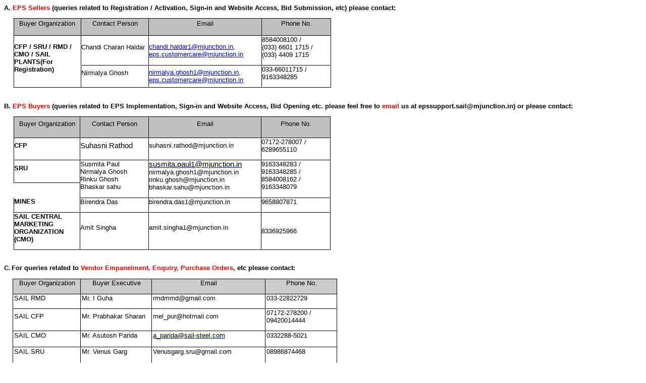

--- FILE ---
content_type: text/html
request_url: https://eps.buyjunction.in/QEPS/html/Contact_Us_QEPS.htm;jsessionid=370BEC1101845A5282189AA2ACD945ED?OWASP_CSRFTOKEN=3CE9-JVHO-M66G-4VO5-JFRZ-PPBM-Q74P-CXQ8
body_size: 7808
content:
<html xmlns:v="urn:schemas-microsoft-com:vml"
xmlns:o="urn:schemas-microsoft-com:office:office"
xmlns:w="urn:schemas-microsoft-com:office:word"
xmlns:m="http://schemas.microsoft.com/office/2004/12/omml"
xmlns="http://www.w3.org/TR/REC-html40">

<head>
<meta http-equiv=Content-Type content="text/html; charset=windows-1252">
<meta name=ProgId content=Word.Document>
<meta name=Generator content="Microsoft Word 15">
<meta name=Originator content="Microsoft Word 15">
<link rel=File-List href="Contact_Us_QEPS_files/filelist.xml">
<link rel=Preview href="Contact_Us_QEPS_files/preview.wmf">
<!--[if gte mso 9]><xml>
 <o:DocumentProperties>
  <o:Author>Rinku Ghosh</o:Author>
  <o:LastAuthor>Arijit Das</o:LastAuthor>
  <o:Revision>11</o:Revision>
  <o:TotalTime>128</o:TotalTime>
  <o:Created>2018-08-20T11:05:00Z</o:Created>
  <o:LastSaved>2019-11-28T07:51:00Z</o:LastSaved>
  <o:Pages>2</o:Pages>
  <o:Words>297</o:Words>
  <o:Characters>1695</o:Characters>
  <o:Lines>14</o:Lines>
  <o:Paragraphs>3</o:Paragraphs>
  <o:CharactersWithSpaces>1989</o:CharactersWithSpaces>
  <o:Version>15.00</o:Version>
 </o:DocumentProperties>
 <o:OfficeDocumentSettings>
  <o:AllowPNG/>
 </o:OfficeDocumentSettings>
</xml><![endif]-->
<link rel=themeData href="Contact_Us_QEPS_files/themedata.thmx">
<link rel=colorSchemeMapping href="Contact_Us_QEPS_files/colorschememapping.xml">
<!--[if gte mso 9]><xml>
 <w:WordDocument>
  <w:View>Print</w:View>
  <w:Zoom>80</w:Zoom>
  <w:SpellingState>Clean</w:SpellingState>
  <w:GrammarState>Clean</w:GrammarState>
  <w:TrackMoves>false</w:TrackMoves>
  <w:TrackFormatting/>
  <w:PunctuationKerning/>
  <w:ValidateAgainstSchemas/>
  <w:SaveIfXMLInvalid>false</w:SaveIfXMLInvalid>
  <w:IgnoreMixedContent>false</w:IgnoreMixedContent>
  <w:AlwaysShowPlaceholderText>false</w:AlwaysShowPlaceholderText>
  <w:DoNotPromoteQF/>
  <w:LidThemeOther>EN-US</w:LidThemeOther>
  <w:LidThemeAsian>X-NONE</w:LidThemeAsian>
  <w:LidThemeComplexScript>X-NONE</w:LidThemeComplexScript>
  <w:Compatibility>
   <w:BreakWrappedTables/>
   <w:SnapToGridInCell/>
   <w:WrapTextWithPunct/>
   <w:UseAsianBreakRules/>
   <w:UseWord2010TableStyleRules/>
   <w:DontGrowAutofit/>
   <w:SplitPgBreakAndParaMark/>
   <w:EnableOpenTypeKerning/>
   <w:DontFlipMirrorIndents/>
   <w:OverrideTableStyleHps/>
  </w:Compatibility>
  <w:BrowserLevel>MicrosoftInternetExplorer4</w:BrowserLevel>
  <m:mathPr>
   <m:mathFont m:val="Cambria Math"/>
   <m:brkBin m:val="before"/>
   <m:brkBinSub m:val="&#45;-"/>
   <m:smallFrac m:val="off"/>
   <m:dispDef/>
   <m:lMargin m:val="0"/>
   <m:rMargin m:val="0"/>
   <m:defJc m:val="centerGroup"/>
   <m:wrapIndent m:val="1440"/>
   <m:intLim m:val="subSup"/>
   <m:naryLim m:val="undOvr"/>
  </m:mathPr></w:WordDocument>
</xml><![endif]--><!--[if gte mso 9]><xml>
 <w:LatentStyles DefLockedState="false" DefUnhideWhenUsed="false"
  DefSemiHidden="false" DefQFormat="false" DefPriority="99"
  LatentStyleCount="371">
  <w:LsdException Locked="false" Priority="0" QFormat="true" Name="Normal"/>
  <w:LsdException Locked="false" Priority="9" QFormat="true" Name="heading 1"/>
  <w:LsdException Locked="false" Priority="9" SemiHidden="true"
   UnhideWhenUsed="true" QFormat="true" Name="heading 2"/>
  <w:LsdException Locked="false" Priority="9" SemiHidden="true"
   UnhideWhenUsed="true" QFormat="true" Name="heading 3"/>
  <w:LsdException Locked="false" Priority="9" SemiHidden="true"
   UnhideWhenUsed="true" QFormat="true" Name="heading 4"/>
  <w:LsdException Locked="false" Priority="9" SemiHidden="true"
   UnhideWhenUsed="true" QFormat="true" Name="heading 5"/>
  <w:LsdException Locked="false" Priority="9" SemiHidden="true"
   UnhideWhenUsed="true" QFormat="true" Name="heading 6"/>
  <w:LsdException Locked="false" Priority="9" SemiHidden="true"
   UnhideWhenUsed="true" QFormat="true" Name="heading 7"/>
  <w:LsdException Locked="false" Priority="9" SemiHidden="true"
   UnhideWhenUsed="true" QFormat="true" Name="heading 8"/>
  <w:LsdException Locked="false" Priority="9" SemiHidden="true"
   UnhideWhenUsed="true" QFormat="true" Name="heading 9"/>
  <w:LsdException Locked="false" SemiHidden="true" UnhideWhenUsed="true"
   Name="index 1"/>
  <w:LsdException Locked="false" SemiHidden="true" UnhideWhenUsed="true"
   Name="index 2"/>
  <w:LsdException Locked="false" SemiHidden="true" UnhideWhenUsed="true"
   Name="index 3"/>
  <w:LsdException Locked="false" SemiHidden="true" UnhideWhenUsed="true"
   Name="index 4"/>
  <w:LsdException Locked="false" SemiHidden="true" UnhideWhenUsed="true"
   Name="index 5"/>
  <w:LsdException Locked="false" SemiHidden="true" UnhideWhenUsed="true"
   Name="index 6"/>
  <w:LsdException Locked="false" SemiHidden="true" UnhideWhenUsed="true"
   Name="index 7"/>
  <w:LsdException Locked="false" SemiHidden="true" UnhideWhenUsed="true"
   Name="index 8"/>
  <w:LsdException Locked="false" SemiHidden="true" UnhideWhenUsed="true"
   Name="index 9"/>
  <w:LsdException Locked="false" Priority="39" SemiHidden="true"
   UnhideWhenUsed="true" Name="toc 1"/>
  <w:LsdException Locked="false" Priority="39" SemiHidden="true"
   UnhideWhenUsed="true" Name="toc 2"/>
  <w:LsdException Locked="false" Priority="39" SemiHidden="true"
   UnhideWhenUsed="true" Name="toc 3"/>
  <w:LsdException Locked="false" Priority="39" SemiHidden="true"
   UnhideWhenUsed="true" Name="toc 4"/>
  <w:LsdException Locked="false" Priority="39" SemiHidden="true"
   UnhideWhenUsed="true" Name="toc 5"/>
  <w:LsdException Locked="false" Priority="39" SemiHidden="true"
   UnhideWhenUsed="true" Name="toc 6"/>
  <w:LsdException Locked="false" Priority="39" SemiHidden="true"
   UnhideWhenUsed="true" Name="toc 7"/>
  <w:LsdException Locked="false" Priority="39" SemiHidden="true"
   UnhideWhenUsed="true" Name="toc 8"/>
  <w:LsdException Locked="false" Priority="39" SemiHidden="true"
   UnhideWhenUsed="true" Name="toc 9"/>
  <w:LsdException Locked="false" SemiHidden="true" UnhideWhenUsed="true"
   Name="Normal Indent"/>
  <w:LsdException Locked="false" SemiHidden="true" UnhideWhenUsed="true"
   Name="footnote text"/>
  <w:LsdException Locked="false" SemiHidden="true" UnhideWhenUsed="true"
   Name="annotation text"/>
  <w:LsdException Locked="false" SemiHidden="true" UnhideWhenUsed="true"
   Name="header"/>
  <w:LsdException Locked="false" SemiHidden="true" UnhideWhenUsed="true"
   Name="footer"/>
  <w:LsdException Locked="false" SemiHidden="true" UnhideWhenUsed="true"
   Name="index heading"/>
  <w:LsdException Locked="false" Priority="35" SemiHidden="true"
   UnhideWhenUsed="true" QFormat="true" Name="caption"/>
  <w:LsdException Locked="false" SemiHidden="true" UnhideWhenUsed="true"
   Name="table of figures"/>
  <w:LsdException Locked="false" SemiHidden="true" UnhideWhenUsed="true"
   Name="envelope address"/>
  <w:LsdException Locked="false" SemiHidden="true" UnhideWhenUsed="true"
   Name="envelope return"/>
  <w:LsdException Locked="false" SemiHidden="true" UnhideWhenUsed="true"
   Name="footnote reference"/>
  <w:LsdException Locked="false" SemiHidden="true" UnhideWhenUsed="true"
   Name="annotation reference"/>
  <w:LsdException Locked="false" SemiHidden="true" UnhideWhenUsed="true"
   Name="line number"/>
  <w:LsdException Locked="false" SemiHidden="true" UnhideWhenUsed="true"
   Name="page number"/>
  <w:LsdException Locked="false" SemiHidden="true" UnhideWhenUsed="true"
   Name="endnote reference"/>
  <w:LsdException Locked="false" SemiHidden="true" UnhideWhenUsed="true"
   Name="endnote text"/>
  <w:LsdException Locked="false" SemiHidden="true" UnhideWhenUsed="true"
   Name="table of authorities"/>
  <w:LsdException Locked="false" SemiHidden="true" UnhideWhenUsed="true"
   Name="macro"/>
  <w:LsdException Locked="false" SemiHidden="true" UnhideWhenUsed="true"
   Name="toa heading"/>
  <w:LsdException Locked="false" SemiHidden="true" UnhideWhenUsed="true"
   Name="List"/>
  <w:LsdException Locked="false" SemiHidden="true" UnhideWhenUsed="true"
   Name="List Bullet"/>
  <w:LsdException Locked="false" SemiHidden="true" UnhideWhenUsed="true"
   Name="List Number"/>
  <w:LsdException Locked="false" SemiHidden="true" UnhideWhenUsed="true"
   Name="List 2"/>
  <w:LsdException Locked="false" SemiHidden="true" UnhideWhenUsed="true"
   Name="List 3"/>
  <w:LsdException Locked="false" SemiHidden="true" UnhideWhenUsed="true"
   Name="List 4"/>
  <w:LsdException Locked="false" SemiHidden="true" UnhideWhenUsed="true"
   Name="List 5"/>
  <w:LsdException Locked="false" SemiHidden="true" UnhideWhenUsed="true"
   Name="List Bullet 2"/>
  <w:LsdException Locked="false" SemiHidden="true" UnhideWhenUsed="true"
   Name="List Bullet 3"/>
  <w:LsdException Locked="false" SemiHidden="true" UnhideWhenUsed="true"
   Name="List Bullet 4"/>
  <w:LsdException Locked="false" SemiHidden="true" UnhideWhenUsed="true"
   Name="List Bullet 5"/>
  <w:LsdException Locked="false" SemiHidden="true" UnhideWhenUsed="true"
   Name="List Number 2"/>
  <w:LsdException Locked="false" SemiHidden="true" UnhideWhenUsed="true"
   Name="List Number 3"/>
  <w:LsdException Locked="false" SemiHidden="true" UnhideWhenUsed="true"
   Name="List Number 4"/>
  <w:LsdException Locked="false" SemiHidden="true" UnhideWhenUsed="true"
   Name="List Number 5"/>
  <w:LsdException Locked="false" Priority="10" QFormat="true" Name="Title"/>
  <w:LsdException Locked="false" SemiHidden="true" UnhideWhenUsed="true"
   Name="Closing"/>
  <w:LsdException Locked="false" SemiHidden="true" UnhideWhenUsed="true"
   Name="Signature"/>
  <w:LsdException Locked="false" Priority="1" SemiHidden="true"
   UnhideWhenUsed="true" Name="Default Paragraph Font"/>
  <w:LsdException Locked="false" SemiHidden="true" UnhideWhenUsed="true"
   Name="Body Text"/>
  <w:LsdException Locked="false" SemiHidden="true" UnhideWhenUsed="true"
   Name="Body Text Indent"/>
  <w:LsdException Locked="false" SemiHidden="true" UnhideWhenUsed="true"
   Name="List Continue"/>
  <w:LsdException Locked="false" SemiHidden="true" UnhideWhenUsed="true"
   Name="List Continue 2"/>
  <w:LsdException Locked="false" SemiHidden="true" UnhideWhenUsed="true"
   Name="List Continue 3"/>
  <w:LsdException Locked="false" SemiHidden="true" UnhideWhenUsed="true"
   Name="List Continue 4"/>
  <w:LsdException Locked="false" SemiHidden="true" UnhideWhenUsed="true"
   Name="List Continue 5"/>
  <w:LsdException Locked="false" SemiHidden="true" UnhideWhenUsed="true"
   Name="Message Header"/>
  <w:LsdException Locked="false" Priority="11" QFormat="true" Name="Subtitle"/>
  <w:LsdException Locked="false" SemiHidden="true" UnhideWhenUsed="true"
   Name="Salutation"/>
  <w:LsdException Locked="false" SemiHidden="true" UnhideWhenUsed="true"
   Name="Date"/>
  <w:LsdException Locked="false" SemiHidden="true" UnhideWhenUsed="true"
   Name="Body Text First Indent"/>
  <w:LsdException Locked="false" SemiHidden="true" UnhideWhenUsed="true"
   Name="Body Text First Indent 2"/>
  <w:LsdException Locked="false" SemiHidden="true" UnhideWhenUsed="true"
   Name="Note Heading"/>
  <w:LsdException Locked="false" SemiHidden="true" UnhideWhenUsed="true"
   Name="Body Text 2"/>
  <w:LsdException Locked="false" SemiHidden="true" UnhideWhenUsed="true"
   Name="Body Text 3"/>
  <w:LsdException Locked="false" SemiHidden="true" UnhideWhenUsed="true"
   Name="Body Text Indent 2"/>
  <w:LsdException Locked="false" SemiHidden="true" UnhideWhenUsed="true"
   Name="Body Text Indent 3"/>
  <w:LsdException Locked="false" SemiHidden="true" UnhideWhenUsed="true"
   Name="Block Text"/>
  <w:LsdException Locked="false" SemiHidden="true" UnhideWhenUsed="true"
   Name="Hyperlink"/>
  <w:LsdException Locked="false" SemiHidden="true" UnhideWhenUsed="true"
   Name="FollowedHyperlink"/>
  <w:LsdException Locked="false" Priority="22" QFormat="true" Name="Strong"/>
  <w:LsdException Locked="false" Priority="20" QFormat="true" Name="Emphasis"/>
  <w:LsdException Locked="false" SemiHidden="true" UnhideWhenUsed="true"
   Name="Document Map"/>
  <w:LsdException Locked="false" SemiHidden="true" UnhideWhenUsed="true"
   Name="Plain Text"/>
  <w:LsdException Locked="false" SemiHidden="true" UnhideWhenUsed="true"
   Name="E-mail Signature"/>
  <w:LsdException Locked="false" SemiHidden="true" UnhideWhenUsed="true"
   Name="HTML Top of Form"/>
  <w:LsdException Locked="false" SemiHidden="true" UnhideWhenUsed="true"
   Name="HTML Bottom of Form"/>
  <w:LsdException Locked="false" SemiHidden="true" UnhideWhenUsed="true"
   Name="Normal (Web)"/>
  <w:LsdException Locked="false" SemiHidden="true" UnhideWhenUsed="true"
   Name="HTML Acronym"/>
  <w:LsdException Locked="false" SemiHidden="true" UnhideWhenUsed="true"
   Name="HTML Address"/>
  <w:LsdException Locked="false" SemiHidden="true" UnhideWhenUsed="true"
   Name="HTML Cite"/>
  <w:LsdException Locked="false" SemiHidden="true" UnhideWhenUsed="true"
   Name="HTML Code"/>
  <w:LsdException Locked="false" SemiHidden="true" UnhideWhenUsed="true"
   Name="HTML Definition"/>
  <w:LsdException Locked="false" SemiHidden="true" UnhideWhenUsed="true"
   Name="HTML Keyboard"/>
  <w:LsdException Locked="false" SemiHidden="true" UnhideWhenUsed="true"
   Name="HTML Preformatted"/>
  <w:LsdException Locked="false" SemiHidden="true" UnhideWhenUsed="true"
   Name="HTML Sample"/>
  <w:LsdException Locked="false" SemiHidden="true" UnhideWhenUsed="true"
   Name="HTML Typewriter"/>
  <w:LsdException Locked="false" SemiHidden="true" UnhideWhenUsed="true"
   Name="HTML Variable"/>
  <w:LsdException Locked="false" SemiHidden="true" UnhideWhenUsed="true"
   Name="Normal Table"/>
  <w:LsdException Locked="false" SemiHidden="true" UnhideWhenUsed="true"
   Name="annotation subject"/>
  <w:LsdException Locked="false" SemiHidden="true" UnhideWhenUsed="true"
   Name="No List"/>
  <w:LsdException Locked="false" SemiHidden="true" UnhideWhenUsed="true"
   Name="Outline List 1"/>
  <w:LsdException Locked="false" SemiHidden="true" UnhideWhenUsed="true"
   Name="Outline List 2"/>
  <w:LsdException Locked="false" SemiHidden="true" UnhideWhenUsed="true"
   Name="Outline List 3"/>
  <w:LsdException Locked="false" SemiHidden="true" UnhideWhenUsed="true"
   Name="Table Simple 1"/>
  <w:LsdException Locked="false" SemiHidden="true" UnhideWhenUsed="true"
   Name="Table Simple 2"/>
  <w:LsdException Locked="false" SemiHidden="true" UnhideWhenUsed="true"
   Name="Table Simple 3"/>
  <w:LsdException Locked="false" SemiHidden="true" UnhideWhenUsed="true"
   Name="Table Classic 1"/>
  <w:LsdException Locked="false" SemiHidden="true" UnhideWhenUsed="true"
   Name="Table Classic 2"/>
  <w:LsdException Locked="false" SemiHidden="true" UnhideWhenUsed="true"
   Name="Table Classic 3"/>
  <w:LsdException Locked="false" SemiHidden="true" UnhideWhenUsed="true"
   Name="Table Classic 4"/>
  <w:LsdException Locked="false" SemiHidden="true" UnhideWhenUsed="true"
   Name="Table Colorful 1"/>
  <w:LsdException Locked="false" SemiHidden="true" UnhideWhenUsed="true"
   Name="Table Colorful 2"/>
  <w:LsdException Locked="false" SemiHidden="true" UnhideWhenUsed="true"
   Name="Table Colorful 3"/>
  <w:LsdException Locked="false" SemiHidden="true" UnhideWhenUsed="true"
   Name="Table Columns 1"/>
  <w:LsdException Locked="false" SemiHidden="true" UnhideWhenUsed="true"
   Name="Table Columns 2"/>
  <w:LsdException Locked="false" SemiHidden="true" UnhideWhenUsed="true"
   Name="Table Columns 3"/>
  <w:LsdException Locked="false" SemiHidden="true" UnhideWhenUsed="true"
   Name="Table Columns 4"/>
  <w:LsdException Locked="false" SemiHidden="true" UnhideWhenUsed="true"
   Name="Table Columns 5"/>
  <w:LsdException Locked="false" SemiHidden="true" UnhideWhenUsed="true"
   Name="Table Grid 1"/>
  <w:LsdException Locked="false" SemiHidden="true" UnhideWhenUsed="true"
   Name="Table Grid 2"/>
  <w:LsdException Locked="false" SemiHidden="true" UnhideWhenUsed="true"
   Name="Table Grid 3"/>
  <w:LsdException Locked="false" SemiHidden="true" UnhideWhenUsed="true"
   Name="Table Grid 4"/>
  <w:LsdException Locked="false" SemiHidden="true" UnhideWhenUsed="true"
   Name="Table Grid 5"/>
  <w:LsdException Locked="false" SemiHidden="true" UnhideWhenUsed="true"
   Name="Table Grid 6"/>
  <w:LsdException Locked="false" SemiHidden="true" UnhideWhenUsed="true"
   Name="Table Grid 7"/>
  <w:LsdException Locked="false" SemiHidden="true" UnhideWhenUsed="true"
   Name="Table Grid 8"/>
  <w:LsdException Locked="false" SemiHidden="true" UnhideWhenUsed="true"
   Name="Table List 1"/>
  <w:LsdException Locked="false" SemiHidden="true" UnhideWhenUsed="true"
   Name="Table List 2"/>
  <w:LsdException Locked="false" SemiHidden="true" UnhideWhenUsed="true"
   Name="Table List 3"/>
  <w:LsdException Locked="false" SemiHidden="true" UnhideWhenUsed="true"
   Name="Table List 4"/>
  <w:LsdException Locked="false" SemiHidden="true" UnhideWhenUsed="true"
   Name="Table List 5"/>
  <w:LsdException Locked="false" SemiHidden="true" UnhideWhenUsed="true"
   Name="Table List 6"/>
  <w:LsdException Locked="false" SemiHidden="true" UnhideWhenUsed="true"
   Name="Table List 7"/>
  <w:LsdException Locked="false" SemiHidden="true" UnhideWhenUsed="true"
   Name="Table List 8"/>
  <w:LsdException Locked="false" SemiHidden="true" UnhideWhenUsed="true"
   Name="Table 3D effects 1"/>
  <w:LsdException Locked="false" SemiHidden="true" UnhideWhenUsed="true"
   Name="Table 3D effects 2"/>
  <w:LsdException Locked="false" SemiHidden="true" UnhideWhenUsed="true"
   Name="Table 3D effects 3"/>
  <w:LsdException Locked="false" SemiHidden="true" UnhideWhenUsed="true"
   Name="Table Contemporary"/>
  <w:LsdException Locked="false" SemiHidden="true" UnhideWhenUsed="true"
   Name="Table Elegant"/>
  <w:LsdException Locked="false" SemiHidden="true" UnhideWhenUsed="true"
   Name="Table Professional"/>
  <w:LsdException Locked="false" SemiHidden="true" UnhideWhenUsed="true"
   Name="Table Subtle 1"/>
  <w:LsdException Locked="false" SemiHidden="true" UnhideWhenUsed="true"
   Name="Table Subtle 2"/>
  <w:LsdException Locked="false" SemiHidden="true" UnhideWhenUsed="true"
   Name="Table Web 1"/>
  <w:LsdException Locked="false" SemiHidden="true" UnhideWhenUsed="true"
   Name="Table Web 2"/>
  <w:LsdException Locked="false" SemiHidden="true" UnhideWhenUsed="true"
   Name="Table Web 3"/>
  <w:LsdException Locked="false" SemiHidden="true" UnhideWhenUsed="true"
   Name="Balloon Text"/>
  <w:LsdException Locked="false" Priority="59" Name="Table Grid"/>
  <w:LsdException Locked="false" SemiHidden="true" UnhideWhenUsed="true"
   Name="Table Theme"/>
  <w:LsdException Locked="false" SemiHidden="true" Name="Placeholder Text"/>
  <w:LsdException Locked="false" Priority="1" QFormat="true" Name="No Spacing"/>
  <w:LsdException Locked="false" Priority="60" Name="Light Shading"/>
  <w:LsdException Locked="false" Priority="61" Name="Light List"/>
  <w:LsdException Locked="false" Priority="62" Name="Light Grid"/>
  <w:LsdException Locked="false" Priority="63" Name="Medium Shading 1"/>
  <w:LsdException Locked="false" Priority="64" Name="Medium Shading 2"/>
  <w:LsdException Locked="false" Priority="65" Name="Medium List 1"/>
  <w:LsdException Locked="false" Priority="66" Name="Medium List 2"/>
  <w:LsdException Locked="false" Priority="67" Name="Medium Grid 1"/>
  <w:LsdException Locked="false" Priority="68" Name="Medium Grid 2"/>
  <w:LsdException Locked="false" Priority="69" Name="Medium Grid 3"/>
  <w:LsdException Locked="false" Priority="70" Name="Dark List"/>
  <w:LsdException Locked="false" Priority="71" Name="Colorful Shading"/>
  <w:LsdException Locked="false" Priority="72" Name="Colorful List"/>
  <w:LsdException Locked="false" Priority="73" Name="Colorful Grid"/>
  <w:LsdException Locked="false" Priority="60" Name="Light Shading Accent 1"/>
  <w:LsdException Locked="false" Priority="61" Name="Light List Accent 1"/>
  <w:LsdException Locked="false" Priority="62" Name="Light Grid Accent 1"/>
  <w:LsdException Locked="false" Priority="63" Name="Medium Shading 1 Accent 1"/>
  <w:LsdException Locked="false" Priority="64" Name="Medium Shading 2 Accent 1"/>
  <w:LsdException Locked="false" Priority="65" Name="Medium List 1 Accent 1"/>
  <w:LsdException Locked="false" SemiHidden="true" Name="Revision"/>
  <w:LsdException Locked="false" Priority="34" QFormat="true"
   Name="List Paragraph"/>
  <w:LsdException Locked="false" Priority="29" QFormat="true" Name="Quote"/>
  <w:LsdException Locked="false" Priority="30" QFormat="true"
   Name="Intense Quote"/>
  <w:LsdException Locked="false" Priority="66" Name="Medium List 2 Accent 1"/>
  <w:LsdException Locked="false" Priority="67" Name="Medium Grid 1 Accent 1"/>
  <w:LsdException Locked="false" Priority="68" Name="Medium Grid 2 Accent 1"/>
  <w:LsdException Locked="false" Priority="69" Name="Medium Grid 3 Accent 1"/>
  <w:LsdException Locked="false" Priority="70" Name="Dark List Accent 1"/>
  <w:LsdException Locked="false" Priority="71" Name="Colorful Shading Accent 1"/>
  <w:LsdException Locked="false" Priority="72" Name="Colorful List Accent 1"/>
  <w:LsdException Locked="false" Priority="73" Name="Colorful Grid Accent 1"/>
  <w:LsdException Locked="false" Priority="60" Name="Light Shading Accent 2"/>
  <w:LsdException Locked="false" Priority="61" Name="Light List Accent 2"/>
  <w:LsdException Locked="false" Priority="62" Name="Light Grid Accent 2"/>
  <w:LsdException Locked="false" Priority="63" Name="Medium Shading 1 Accent 2"/>
  <w:LsdException Locked="false" Priority="64" Name="Medium Shading 2 Accent 2"/>
  <w:LsdException Locked="false" Priority="65" Name="Medium List 1 Accent 2"/>
  <w:LsdException Locked="false" Priority="66" Name="Medium List 2 Accent 2"/>
  <w:LsdException Locked="false" Priority="67" Name="Medium Grid 1 Accent 2"/>
  <w:LsdException Locked="false" Priority="68" Name="Medium Grid 2 Accent 2"/>
  <w:LsdException Locked="false" Priority="69" Name="Medium Grid 3 Accent 2"/>
  <w:LsdException Locked="false" Priority="70" Name="Dark List Accent 2"/>
  <w:LsdException Locked="false" Priority="71" Name="Colorful Shading Accent 2"/>
  <w:LsdException Locked="false" Priority="72" Name="Colorful List Accent 2"/>
  <w:LsdException Locked="false" Priority="73" Name="Colorful Grid Accent 2"/>
  <w:LsdException Locked="false" Priority="60" Name="Light Shading Accent 3"/>
  <w:LsdException Locked="false" Priority="61" Name="Light List Accent 3"/>
  <w:LsdException Locked="false" Priority="62" Name="Light Grid Accent 3"/>
  <w:LsdException Locked="false" Priority="63" Name="Medium Shading 1 Accent 3"/>
  <w:LsdException Locked="false" Priority="64" Name="Medium Shading 2 Accent 3"/>
  <w:LsdException Locked="false" Priority="65" Name="Medium List 1 Accent 3"/>
  <w:LsdException Locked="false" Priority="66" Name="Medium List 2 Accent 3"/>
  <w:LsdException Locked="false" Priority="67" Name="Medium Grid 1 Accent 3"/>
  <w:LsdException Locked="false" Priority="68" Name="Medium Grid 2 Accent 3"/>
  <w:LsdException Locked="false" Priority="69" Name="Medium Grid 3 Accent 3"/>
  <w:LsdException Locked="false" Priority="70" Name="Dark List Accent 3"/>
  <w:LsdException Locked="false" Priority="71" Name="Colorful Shading Accent 3"/>
  <w:LsdException Locked="false" Priority="72" Name="Colorful List Accent 3"/>
  <w:LsdException Locked="false" Priority="73" Name="Colorful Grid Accent 3"/>
  <w:LsdException Locked="false" Priority="60" Name="Light Shading Accent 4"/>
  <w:LsdException Locked="false" Priority="61" Name="Light List Accent 4"/>
  <w:LsdException Locked="false" Priority="62" Name="Light Grid Accent 4"/>
  <w:LsdException Locked="false" Priority="63" Name="Medium Shading 1 Accent 4"/>
  <w:LsdException Locked="false" Priority="64" Name="Medium Shading 2 Accent 4"/>
  <w:LsdException Locked="false" Priority="65" Name="Medium List 1 Accent 4"/>
  <w:LsdException Locked="false" Priority="66" Name="Medium List 2 Accent 4"/>
  <w:LsdException Locked="false" Priority="67" Name="Medium Grid 1 Accent 4"/>
  <w:LsdException Locked="false" Priority="68" Name="Medium Grid 2 Accent 4"/>
  <w:LsdException Locked="false" Priority="69" Name="Medium Grid 3 Accent 4"/>
  <w:LsdException Locked="false" Priority="70" Name="Dark List Accent 4"/>
  <w:LsdException Locked="false" Priority="71" Name="Colorful Shading Accent 4"/>
  <w:LsdException Locked="false" Priority="72" Name="Colorful List Accent 4"/>
  <w:LsdException Locked="false" Priority="73" Name="Colorful Grid Accent 4"/>
  <w:LsdException Locked="false" Priority="60" Name="Light Shading Accent 5"/>
  <w:LsdException Locked="false" Priority="61" Name="Light List Accent 5"/>
  <w:LsdException Locked="false" Priority="62" Name="Light Grid Accent 5"/>
  <w:LsdException Locked="false" Priority="63" Name="Medium Shading 1 Accent 5"/>
  <w:LsdException Locked="false" Priority="64" Name="Medium Shading 2 Accent 5"/>
  <w:LsdException Locked="false" Priority="65" Name="Medium List 1 Accent 5"/>
  <w:LsdException Locked="false" Priority="66" Name="Medium List 2 Accent 5"/>
  <w:LsdException Locked="false" Priority="67" Name="Medium Grid 1 Accent 5"/>
  <w:LsdException Locked="false" Priority="68" Name="Medium Grid 2 Accent 5"/>
  <w:LsdException Locked="false" Priority="69" Name="Medium Grid 3 Accent 5"/>
  <w:LsdException Locked="false" Priority="70" Name="Dark List Accent 5"/>
  <w:LsdException Locked="false" Priority="71" Name="Colorful Shading Accent 5"/>
  <w:LsdException Locked="false" Priority="72" Name="Colorful List Accent 5"/>
  <w:LsdException Locked="false" Priority="73" Name="Colorful Grid Accent 5"/>
  <w:LsdException Locked="false" Priority="60" Name="Light Shading Accent 6"/>
  <w:LsdException Locked="false" Priority="61" Name="Light List Accent 6"/>
  <w:LsdException Locked="false" Priority="62" Name="Light Grid Accent 6"/>
  <w:LsdException Locked="false" Priority="63" Name="Medium Shading 1 Accent 6"/>
  <w:LsdException Locked="false" Priority="64" Name="Medium Shading 2 Accent 6"/>
  <w:LsdException Locked="false" Priority="65" Name="Medium List 1 Accent 6"/>
  <w:LsdException Locked="false" Priority="66" Name="Medium List 2 Accent 6"/>
  <w:LsdException Locked="false" Priority="67" Name="Medium Grid 1 Accent 6"/>
  <w:LsdException Locked="false" Priority="68" Name="Medium Grid 2 Accent 6"/>
  <w:LsdException Locked="false" Priority="69" Name="Medium Grid 3 Accent 6"/>
  <w:LsdException Locked="false" Priority="70" Name="Dark List Accent 6"/>
  <w:LsdException Locked="false" Priority="71" Name="Colorful Shading Accent 6"/>
  <w:LsdException Locked="false" Priority="72" Name="Colorful List Accent 6"/>
  <w:LsdException Locked="false" Priority="73" Name="Colorful Grid Accent 6"/>
  <w:LsdException Locked="false" Priority="19" QFormat="true"
   Name="Subtle Emphasis"/>
  <w:LsdException Locked="false" Priority="21" QFormat="true"
   Name="Intense Emphasis"/>
  <w:LsdException Locked="false" Priority="31" QFormat="true"
   Name="Subtle Reference"/>
  <w:LsdException Locked="false" Priority="32" QFormat="true"
   Name="Intense Reference"/>
  <w:LsdException Locked="false" Priority="33" QFormat="true" Name="Book Title"/>
  <w:LsdException Locked="false" Priority="37" SemiHidden="true"
   UnhideWhenUsed="true" Name="Bibliography"/>
  <w:LsdException Locked="false" Priority="39" SemiHidden="true"
   UnhideWhenUsed="true" QFormat="true" Name="TOC Heading"/>
  <w:LsdException Locked="false" Priority="41" Name="Plain Table 1"/>
  <w:LsdException Locked="false" Priority="42" Name="Plain Table 2"/>
  <w:LsdException Locked="false" Priority="43" Name="Plain Table 3"/>
  <w:LsdException Locked="false" Priority="44" Name="Plain Table 4"/>
  <w:LsdException Locked="false" Priority="45" Name="Plain Table 5"/>
  <w:LsdException Locked="false" Priority="40" Name="Grid Table Light"/>
  <w:LsdException Locked="false" Priority="46" Name="Grid Table 1 Light"/>
  <w:LsdException Locked="false" Priority="47" Name="Grid Table 2"/>
  <w:LsdException Locked="false" Priority="48" Name="Grid Table 3"/>
  <w:LsdException Locked="false" Priority="49" Name="Grid Table 4"/>
  <w:LsdException Locked="false" Priority="50" Name="Grid Table 5 Dark"/>
  <w:LsdException Locked="false" Priority="51" Name="Grid Table 6 Colorful"/>
  <w:LsdException Locked="false" Priority="52" Name="Grid Table 7 Colorful"/>
  <w:LsdException Locked="false" Priority="46"
   Name="Grid Table 1 Light Accent 1"/>
  <w:LsdException Locked="false" Priority="47" Name="Grid Table 2 Accent 1"/>
  <w:LsdException Locked="false" Priority="48" Name="Grid Table 3 Accent 1"/>
  <w:LsdException Locked="false" Priority="49" Name="Grid Table 4 Accent 1"/>
  <w:LsdException Locked="false" Priority="50" Name="Grid Table 5 Dark Accent 1"/>
  <w:LsdException Locked="false" Priority="51"
   Name="Grid Table 6 Colorful Accent 1"/>
  <w:LsdException Locked="false" Priority="52"
   Name="Grid Table 7 Colorful Accent 1"/>
  <w:LsdException Locked="false" Priority="46"
   Name="Grid Table 1 Light Accent 2"/>
  <w:LsdException Locked="false" Priority="47" Name="Grid Table 2 Accent 2"/>
  <w:LsdException Locked="false" Priority="48" Name="Grid Table 3 Accent 2"/>
  <w:LsdException Locked="false" Priority="49" Name="Grid Table 4 Accent 2"/>
  <w:LsdException Locked="false" Priority="50" Name="Grid Table 5 Dark Accent 2"/>
  <w:LsdException Locked="false" Priority="51"
   Name="Grid Table 6 Colorful Accent 2"/>
  <w:LsdException Locked="false" Priority="52"
   Name="Grid Table 7 Colorful Accent 2"/>
  <w:LsdException Locked="false" Priority="46"
   Name="Grid Table 1 Light Accent 3"/>
  <w:LsdException Locked="false" Priority="47" Name="Grid Table 2 Accent 3"/>
  <w:LsdException Locked="false" Priority="48" Name="Grid Table 3 Accent 3"/>
  <w:LsdException Locked="false" Priority="49" Name="Grid Table 4 Accent 3"/>
  <w:LsdException Locked="false" Priority="50" Name="Grid Table 5 Dark Accent 3"/>
  <w:LsdException Locked="false" Priority="51"
   Name="Grid Table 6 Colorful Accent 3"/>
  <w:LsdException Locked="false" Priority="52"
   Name="Grid Table 7 Colorful Accent 3"/>
  <w:LsdException Locked="false" Priority="46"
   Name="Grid Table 1 Light Accent 4"/>
  <w:LsdException Locked="false" Priority="47" Name="Grid Table 2 Accent 4"/>
  <w:LsdException Locked="false" Priority="48" Name="Grid Table 3 Accent 4"/>
  <w:LsdException Locked="false" Priority="49" Name="Grid Table 4 Accent 4"/>
  <w:LsdException Locked="false" Priority="50" Name="Grid Table 5 Dark Accent 4"/>
  <w:LsdException Locked="false" Priority="51"
   Name="Grid Table 6 Colorful Accent 4"/>
  <w:LsdException Locked="false" Priority="52"
   Name="Grid Table 7 Colorful Accent 4"/>
  <w:LsdException Locked="false" Priority="46"
   Name="Grid Table 1 Light Accent 5"/>
  <w:LsdException Locked="false" Priority="47" Name="Grid Table 2 Accent 5"/>
  <w:LsdException Locked="false" Priority="48" Name="Grid Table 3 Accent 5"/>
  <w:LsdException Locked="false" Priority="49" Name="Grid Table 4 Accent 5"/>
  <w:LsdException Locked="false" Priority="50" Name="Grid Table 5 Dark Accent 5"/>
  <w:LsdException Locked="false" Priority="51"
   Name="Grid Table 6 Colorful Accent 5"/>
  <w:LsdException Locked="false" Priority="52"
   Name="Grid Table 7 Colorful Accent 5"/>
  <w:LsdException Locked="false" Priority="46"
   Name="Grid Table 1 Light Accent 6"/>
  <w:LsdException Locked="false" Priority="47" Name="Grid Table 2 Accent 6"/>
  <w:LsdException Locked="false" Priority="48" Name="Grid Table 3 Accent 6"/>
  <w:LsdException Locked="false" Priority="49" Name="Grid Table 4 Accent 6"/>
  <w:LsdException Locked="false" Priority="50" Name="Grid Table 5 Dark Accent 6"/>
  <w:LsdException Locked="false" Priority="51"
   Name="Grid Table 6 Colorful Accent 6"/>
  <w:LsdException Locked="false" Priority="52"
   Name="Grid Table 7 Colorful Accent 6"/>
  <w:LsdException Locked="false" Priority="46" Name="List Table 1 Light"/>
  <w:LsdException Locked="false" Priority="47" Name="List Table 2"/>
  <w:LsdException Locked="false" Priority="48" Name="List Table 3"/>
  <w:LsdException Locked="false" Priority="49" Name="List Table 4"/>
  <w:LsdException Locked="false" Priority="50" Name="List Table 5 Dark"/>
  <w:LsdException Locked="false" Priority="51" Name="List Table 6 Colorful"/>
  <w:LsdException Locked="false" Priority="52" Name="List Table 7 Colorful"/>
  <w:LsdException Locked="false" Priority="46"
   Name="List Table 1 Light Accent 1"/>
  <w:LsdException Locked="false" Priority="47" Name="List Table 2 Accent 1"/>
  <w:LsdException Locked="false" Priority="48" Name="List Table 3 Accent 1"/>
  <w:LsdException Locked="false" Priority="49" Name="List Table 4 Accent 1"/>
  <w:LsdException Locked="false" Priority="50" Name="List Table 5 Dark Accent 1"/>
  <w:LsdException Locked="false" Priority="51"
   Name="List Table 6 Colorful Accent 1"/>
  <w:LsdException Locked="false" Priority="52"
   Name="List Table 7 Colorful Accent 1"/>
  <w:LsdException Locked="false" Priority="46"
   Name="List Table 1 Light Accent 2"/>
  <w:LsdException Locked="false" Priority="47" Name="List Table 2 Accent 2"/>
  <w:LsdException Locked="false" Priority="48" Name="List Table 3 Accent 2"/>
  <w:LsdException Locked="false" Priority="49" Name="List Table 4 Accent 2"/>
  <w:LsdException Locked="false" Priority="50" Name="List Table 5 Dark Accent 2"/>
  <w:LsdException Locked="false" Priority="51"
   Name="List Table 6 Colorful Accent 2"/>
  <w:LsdException Locked="false" Priority="52"
   Name="List Table 7 Colorful Accent 2"/>
  <w:LsdException Locked="false" Priority="46"
   Name="List Table 1 Light Accent 3"/>
  <w:LsdException Locked="false" Priority="47" Name="List Table 2 Accent 3"/>
  <w:LsdException Locked="false" Priority="48" Name="List Table 3 Accent 3"/>
  <w:LsdException Locked="false" Priority="49" Name="List Table 4 Accent 3"/>
  <w:LsdException Locked="false" Priority="50" Name="List Table 5 Dark Accent 3"/>
  <w:LsdException Locked="false" Priority="51"
   Name="List Table 6 Colorful Accent 3"/>
  <w:LsdException Locked="false" Priority="52"
   Name="List Table 7 Colorful Accent 3"/>
  <w:LsdException Locked="false" Priority="46"
   Name="List Table 1 Light Accent 4"/>
  <w:LsdException Locked="false" Priority="47" Name="List Table 2 Accent 4"/>
  <w:LsdException Locked="false" Priority="48" Name="List Table 3 Accent 4"/>
  <w:LsdException Locked="false" Priority="49" Name="List Table 4 Accent 4"/>
  <w:LsdException Locked="false" Priority="50" Name="List Table 5 Dark Accent 4"/>
  <w:LsdException Locked="false" Priority="51"
   Name="List Table 6 Colorful Accent 4"/>
  <w:LsdException Locked="false" Priority="52"
   Name="List Table 7 Colorful Accent 4"/>
  <w:LsdException Locked="false" Priority="46"
   Name="List Table 1 Light Accent 5"/>
  <w:LsdException Locked="false" Priority="47" Name="List Table 2 Accent 5"/>
  <w:LsdException Locked="false" Priority="48" Name="List Table 3 Accent 5"/>
  <w:LsdException Locked="false" Priority="49" Name="List Table 4 Accent 5"/>
  <w:LsdException Locked="false" Priority="50" Name="List Table 5 Dark Accent 5"/>
  <w:LsdException Locked="false" Priority="51"
   Name="List Table 6 Colorful Accent 5"/>
  <w:LsdException Locked="false" Priority="52"
   Name="List Table 7 Colorful Accent 5"/>
  <w:LsdException Locked="false" Priority="46"
   Name="List Table 1 Light Accent 6"/>
  <w:LsdException Locked="false" Priority="47" Name="List Table 2 Accent 6"/>
  <w:LsdException Locked="false" Priority="48" Name="List Table 3 Accent 6"/>
  <w:LsdException Locked="false" Priority="49" Name="List Table 4 Accent 6"/>
  <w:LsdException Locked="false" Priority="50" Name="List Table 5 Dark Accent 6"/>
  <w:LsdException Locked="false" Priority="51"
   Name="List Table 6 Colorful Accent 6"/>
  <w:LsdException Locked="false" Priority="52"
   Name="List Table 7 Colorful Accent 6"/>
 </w:LatentStyles>
</xml><![endif]-->
<style>
<!--
 /* Font Definitions */
 @font-face
	{font-family:Helv;
	panose-1:2 11 6 4 2 2 2 3 2 4;
	mso-font-charset:0;
	mso-generic-font-family:swiss;
	mso-font-format:other;
	mso-font-pitch:variable;
	mso-font-signature:3 0 0 0 1 0;}
@font-face
	{font-family:"Cambria Math";
	panose-1:2 4 5 3 5 4 6 3 2 4;
	mso-font-charset:1;
	mso-generic-font-family:roman;
	mso-font-format:other;
	mso-font-pitch:variable;
	mso-font-signature:0 0 0 0 0 0;}
@font-face
	{font-family:Calibri;
	panose-1:2 15 5 2 2 2 4 3 2 4;
	mso-font-charset:0;
	mso-generic-font-family:swiss;
	mso-font-pitch:variable;
	mso-font-signature:-536858881 -1073732485 9 0 511 0;}
@font-face
	{font-family:"Trebuchet MS";
	panose-1:2 11 6 3 2 2 2 2 2 4;
	mso-font-charset:0;
	mso-generic-font-family:swiss;
	mso-font-pitch:variable;
	mso-font-signature:1671 0 0 0 159 0;}
 /* Style Definitions */
 p.MsoNormal, li.MsoNormal, div.MsoNormal
	{mso-style-unhide:no;
	mso-style-qformat:yes;
	mso-style-parent:"";
	margin-top:0in;
	margin-right:0in;
	margin-bottom:10.0pt;
	margin-left:0in;
	line-height:115%;
	mso-pagination:widow-orphan;
	font-size:11.0pt;
	font-family:"Calibri",sans-serif;
	mso-ascii-font-family:Calibri;
	mso-ascii-theme-font:minor-latin;
	mso-fareast-font-family:Calibri;
	mso-fareast-theme-font:minor-latin;
	mso-hansi-font-family:Calibri;
	mso-hansi-theme-font:minor-latin;
	mso-bidi-font-family:"Times New Roman";
	mso-bidi-theme-font:minor-bidi;}
a:link, span.MsoHyperlink
	{mso-style-noshow:yes;
	mso-style-priority:99;
	color:blue;
	text-decoration:underline;
	text-underline:single;}
a:visited, span.MsoHyperlinkFollowed
	{mso-style-noshow:yes;
	mso-style-priority:99;
	color:#954F72;
	mso-themecolor:followedhyperlink;
	text-decoration:underline;
	text-underline:single;}
span.SpellE
	{mso-style-name:"";
	mso-spl-e:yes;}
.MsoChpDefault
	{mso-style-type:export-only;
	mso-default-props:yes;
	font-size:10.0pt;
	mso-ansi-font-size:10.0pt;
	mso-bidi-font-size:10.0pt;
	font-family:"Calibri",sans-serif;
	mso-ascii-font-family:Calibri;
	mso-ascii-theme-font:minor-latin;
	mso-fareast-font-family:Calibri;
	mso-fareast-theme-font:minor-latin;
	mso-hansi-font-family:Calibri;
	mso-hansi-theme-font:minor-latin;
	mso-bidi-font-family:"Times New Roman";
	mso-bidi-theme-font:minor-bidi;}
@page WordSection1
	{size:8.5in 11.0in;
	margin:1.0in 1.0in 1.0in 1.0in;
	mso-header-margin:.5in;
	mso-footer-margin:.5in;
	mso-paper-source:0;}
div.WordSection1
	{page:WordSection1;}
-->
</style>
<!--[if gte mso 10]>
<style>
 /* Style Definitions */
 table.MsoNormalTable
	{mso-style-name:"Table Normal";
	mso-tstyle-rowband-size:0;
	mso-tstyle-colband-size:0;
	mso-style-noshow:yes;
	mso-style-priority:99;
	mso-style-parent:"";
	mso-padding-alt:0in 5.4pt 0in 5.4pt;
	mso-para-margin:0in;
	mso-para-margin-bottom:.0001pt;
	mso-pagination:widow-orphan;
	font-size:10.0pt;
	font-family:"Calibri",sans-serif;
	mso-ascii-font-family:Calibri;
	mso-ascii-theme-font:minor-latin;
	mso-hansi-font-family:Calibri;
	mso-hansi-theme-font:minor-latin;
	mso-bidi-font-family:"Times New Roman";
	mso-bidi-theme-font:minor-bidi;}
</style>
<![endif]-->
<meta content="IE=5.0000" http-equiv=X-UA-Compatible>
<!--[if gte mso 9]><xml>
 <o:shapedefaults v:ext="edit" spidmax="1026"/>
</xml><![endif]--><!--[if gte mso 9]><xml>
 <o:shapelayout v:ext="edit">
  <o:idmap v:ext="edit" data="1"/>
 </o:shapelayout></xml><![endif]-->
</head>

<body lang=EN-US link=blue vlink="#954F72" style='tab-interval:.5in'>

<div class=WordSection1>

<p class=MsoNormal style='mso-margin-top-alt:auto;mso-margin-bottom-alt:auto;
line-height:normal'><b><span style='font-size:10.0pt;font-family:"Arial",sans-serif;
mso-fareast-font-family:"Times New Roman"'>A. </span></b><b style='mso-bidi-font-weight:
normal'><span style='font-size:10.0pt;font-family:"Arial",sans-serif;
mso-fareast-font-family:"Times New Roman";color:red'>EPS Sellers</span></b><b
style='mso-bidi-font-weight:normal'><span style='font-size:10.0pt;font-family:
"Arial",sans-serif;mso-fareast-font-family:"Times New Roman"'> (queries related
to Registration / Activation, Sign-in and Website Access, Bid Submission, <span
class=SpellE>etc</span>) please contact:<span style='mso-bidi-font-weight:bold'><o:p></o:p></span></span></b></p>

<table class=MsoNormalTable border=1 cellspacing=0 cellpadding=0 width=0
 style='width:471.75pt;margin-left:14.0pt;border-collapse:collapse;border:none;
 mso-border-alt:solid windowtext .5pt;mso-yfti-tbllook:1184;mso-padding-alt:
 0in .5pt 0in .5pt;mso-border-insideh:.5pt solid windowtext;mso-border-insidev:
 .5pt solid windowtext'>
 <tr style='mso-yfti-irow:0;mso-yfti-firstrow:yes;height:25.4pt'>
  <td width=133 style='width:100.1pt;border:solid windowtext 1.0pt;mso-border-alt:
  solid windowtext .5pt;background:silver;padding:0in .5pt 0in .5pt;height:
  25.4pt'>
  <p class=MsoNormal align=center style='mso-margin-top-alt:auto;mso-margin-bottom-alt:
  auto;text-align:center;line-height:normal;mso-pagination:lines-together;
  mso-layout-grid-align:none'><span style='font-size:10.0pt;font-family:"Trebuchet MS",sans-serif;
  mso-fareast-font-family:"Times New Roman";mso-bidi-font-family:Helv;
  color:black'>Buyer Organization<o:p></o:p></span></p>
  </td>
  <td width=136 style='width:101.65pt;border:solid windowtext 1.0pt;border-left:
  none;mso-border-left-alt:solid windowtext .5pt;mso-border-alt:solid windowtext .5pt;
  background:silver;padding:0in .5pt 0in .5pt;height:25.4pt'>
  <p class=MsoNormal align=center style='mso-margin-top-alt:auto;mso-margin-bottom-alt:
  auto;margin-left:.75pt;text-align:center;line-height:normal;mso-pagination:
  lines-together;mso-layout-grid-align:none'><span style='font-size:10.0pt;
  font-family:"Trebuchet MS",sans-serif;mso-fareast-font-family:"Times New Roman";
  mso-bidi-font-family:Helv;color:black'>Contact Person</span><span
  style='font-size:12.0pt;font-family:"Times New Roman",serif;mso-fareast-font-family:
  "Times New Roman"'><o:p></o:p></span></p>
  </td>
  <td width=223 style='width:167.5pt;border:solid windowtext 1.0pt;border-left:
  none;mso-border-left-alt:solid windowtext .5pt;mso-border-alt:solid windowtext .5pt;
  background:silver;padding:0in .5pt 0in .5pt;height:25.4pt'>
  <p class=MsoNormal align=center style='mso-margin-top-alt:auto;mso-margin-bottom-alt:
  auto;margin-left:.75pt;text-align:center;line-height:normal;mso-pagination:
  lines-together;mso-layout-grid-align:none'><span style='font-size:10.0pt;
  font-family:"Trebuchet MS",sans-serif;mso-fareast-font-family:"Times New Roman";
  mso-bidi-font-family:Helv;color:black'>Email<o:p></o:p></span></p>
  </td>
  <td width=137 style='width:102.5pt;border:solid windowtext 1.0pt;border-left:
  none;mso-border-left-alt:solid windowtext .5pt;mso-border-alt:solid windowtext .5pt;
  background:silver;padding:0in .5pt 0in .5pt;height:25.4pt'>
  <p class=MsoNormal align=center style='mso-margin-top-alt:auto;mso-margin-bottom-alt:
  auto;margin-left:.75pt;text-align:center;line-height:normal;mso-pagination:
  lines-together;mso-layout-grid-align:none'><span style='font-size:10.0pt;
  font-family:"Trebuchet MS",sans-serif;mso-fareast-font-family:"Times New Roman";
  mso-bidi-font-family:Helv;color:black'>Phone No.</span><span
  style='font-size:12.0pt;font-family:"Times New Roman",serif;mso-fareast-font-family:
  "Times New Roman"'><o:p></o:p></span></p>
  </td>
 </tr>
 <tr style='mso-yfti-irow:1;height:32.8pt'>
  <td width=133 rowspan=2 style='width:100.1pt;border:solid windowtext 1.0pt;
  border-top:none;mso-border-top-alt:solid windowtext .5pt;mso-border-alt:solid windowtext .5pt;
  padding:0in .5pt 0in .5pt;height:32.8pt'>
  <p class=MsoNormal style='mso-margin-top-alt:auto;mso-margin-bottom-alt:auto;
  line-height:normal;mso-pagination:none;mso-layout-grid-align:none'><b
  style='mso-bidi-font-weight:normal'><span style='font-size:10.0pt;font-family:
  "Trebuchet MS",sans-serif;mso-fareast-font-family:"Times New Roman";
  mso-bidi-font-family:Helv;color:black'>CFP / SRU / RMD / CMO / SAIL
  PLANTS(For Registration)<o:p></o:p></span></b></p>
  </td>
  <td width=136 style='width:101.65pt;border-top:none;border-left:none;
  border-bottom:solid windowtext 1.0pt;border-right:solid windowtext 1.0pt;
  mso-border-top-alt:solid windowtext .5pt;mso-border-left-alt:solid windowtext .5pt;
  mso-border-alt:solid windowtext .5pt;padding:0in .5pt 0in .5pt;height:32.8pt'>
  <p class=MsoNormal style='mso-margin-top-alt:auto;mso-margin-bottom-alt:auto;
  line-height:normal;mso-pagination:lines-together;mso-layout-grid-align:none'><span
  class=SpellE><span style='font-size:10.0pt;font-family:"Trebuchet MS",sans-serif;
  mso-fareast-font-family:"Times New Roman";mso-bidi-font-family:Helv;
  color:black'>Chandi</span></span><span style='font-size:10.0pt;font-family:
  "Trebuchet MS",sans-serif;mso-fareast-font-family:"Times New Roman";
  mso-bidi-font-family:Helv;color:black'> <span class=SpellE>Charan</span> <span
  class=SpellE>Haldar</span></span><span style='font-size:12.0pt;font-family:
  "Times New Roman",serif;mso-fareast-font-family:"Times New Roman"'><o:p></o:p></span></p>
  </td>
  <td width=223 style='width:167.5pt;border-top:none;border-left:none;
  border-bottom:solid windowtext 1.0pt;border-right:solid windowtext 1.0pt;
  mso-border-top-alt:solid windowtext .5pt;mso-border-left-alt:solid windowtext .5pt;
  mso-border-alt:solid windowtext .5pt;padding:0in .5pt 0in .5pt;height:32.8pt'>
  <p class=MsoNormal style='margin-bottom:0in;margin-bottom:.0001pt;line-height:
  normal'><u><span style='font-size:10.0pt;font-family:"Trebuchet MS",sans-serif;
  mso-fareast-font-family:"Times New Roman";mso-bidi-font-family:Helv;
  color:blue'>chandi.haldar1@mjunction.in, <a
  href="mailto:eps.customercare@mjunction.in">eps.customercare@mjunction.in</a></span></u><u><span
  style='font-family:"Trebuchet MS",sans-serif;mso-fareast-font-family:"Times New Roman";
  mso-bidi-font-family:Helv;color:blue'><o:p></o:p></span></u></p>
  </td>
  <td width=137 style='width:102.5pt;border-top:none;border-left:none;
  border-bottom:solid windowtext 1.0pt;border-right:solid windowtext 1.0pt;
  mso-border-top-alt:solid windowtext .5pt;mso-border-left-alt:solid windowtext .5pt;
  mso-border-alt:solid windowtext .5pt;padding:0in .5pt 0in .5pt;height:32.8pt'>
  <p class=MsoNormal style='mso-margin-top-alt:auto;mso-margin-bottom-alt:auto;
  line-height:normal;mso-layout-grid-align:none'><span style='font-size:10.0pt;
  font-family:"Trebuchet MS",sans-serif;mso-fareast-font-family:"Times New Roman";
  mso-bidi-font-family:Helv;color:black'>8584008100 /<br/> (033) 6601 1715 /<br/> (033) 4409 1715<o:p></o:p></span></p>
  </td>
 </tr>
 <tr style='mso-yfti-irow:2;height:13.45pt'>
  <td width=136 style='width:101.65pt;border-top:none;border-left:none;
  border-bottom:solid windowtext 1.0pt;border-right:solid windowtext 1.0pt;
  mso-border-top-alt:solid windowtext .5pt;mso-border-left-alt:solid windowtext .5pt;
  mso-border-alt:solid windowtext .5pt;padding:0in .5pt 0in .5pt;height:13.45pt'>
  <p class=MsoNormal style='mso-margin-top-alt:auto;mso-margin-bottom-alt:auto;
  line-height:normal;mso-pagination:lines-together;mso-layout-grid-align:none'><span
  style='font-size:10.0pt;font-family:"Trebuchet MS",sans-serif;mso-fareast-font-family:
  "Times New Roman";mso-bidi-font-family:Helv;color:black'>Nirmalya Ghosh<o:p></o:p></span></p>
  </td>
  <td width=223 style='width:167.5pt;border-top:none;border-left:none;
  border-bottom:solid windowtext 1.0pt;border-right:solid windowtext 1.0pt;
  mso-border-top-alt:solid windowtext .5pt;mso-border-left-alt:solid windowtext .5pt;
  mso-border-alt:solid windowtext .5pt;padding:0in .5pt 0in .5pt;height:13.45pt'>
  <p class=MsoNormal style='margin-bottom:0in;margin-bottom:.0001pt;line-height:
  normal'><u><span style='font-size:10.0pt;font-family:"Trebuchet MS",sans-serif;
  mso-fareast-font-family:"Times New Roman";mso-bidi-font-family:Helv;
  color:blue'>nirmalya.ghosh1@mjunction.in, <a
  href="mailto:eps.customercare@mjunction.in">eps.customercare@mjunction.in</a></span></u><u><span
  style='font-family:"Trebuchet MS",sans-serif;mso-fareast-font-family:"Times New Roman";
  mso-bidi-font-family:Helv;color:blue'><o:p></o:p></span></u></p>
  </td>
  <td width=137 style='width:102.5pt;border-top:none;border-left:none;
  border-bottom:solid windowtext 1.0pt;border-right:solid windowtext 1.0pt;
  mso-border-top-alt:solid windowtext .5pt;mso-border-left-alt:solid windowtext .5pt;
  mso-border-alt:solid windowtext .5pt;padding:0in .5pt 0in .5pt;height:13.45pt'>
  <p class=MsoNormal style='mso-margin-top-alt:auto;mso-margin-bottom-alt:auto;
  line-height:normal;mso-layout-grid-align:none'><span style='font-size:10.0pt;
  font-family:"Trebuchet MS",sans-serif;mso-fareast-font-family:"Times New Roman";
  mso-bidi-font-family:Helv;color:black'>033-66011715 / <br/>9163348285<o:p></o:p></span></p>
  </td>
 </tr>
</table>

<p class=MsoNormal style='mso-margin-top-alt:auto;mso-margin-bottom-alt:auto;
line-height:normal'><b><span style='font-size:10.0pt;font-family:"Arial",sans-serif;
mso-fareast-font-family:"Times New Roman"'><o:p>&nbsp;</o:p></span></b></p>

<p class=MsoNormal style='mso-margin-top-alt:auto;mso-margin-bottom-alt:auto;
line-height:normal'><b><span style='font-size:10.0pt;font-family:"Arial",sans-serif;
mso-fareast-font-family:"Times New Roman"'>B. </span></b><b style='mso-bidi-font-weight:
normal'><span style='font-size:10.0pt;font-family:"Arial",sans-serif;
mso-fareast-font-family:"Times New Roman";mso-bidi-font-family:Helv;color:red'>EPS
Buyers</span></b><b style='mso-bidi-font-weight:normal'><span style='font-size:
10.0pt;font-family:"Arial",sans-serif;mso-fareast-font-family:"Times New Roman";
mso-bidi-font-family:Helv'> (queries related to EPS Implementation, Sign-in and
Website Access, Bid Opening etc. please feel free to <span style='font-size:10.0pt;font-family:"Arial",sans-serif;
mso-fareast-font-family:"Times New Roman";mso-bidi-font-family:Helv;color:red'>email</span> us at epssupport.sail@mjunction.in) or please contact:</span></b><b
style='mso-bidi-font-weight:normal'><span style='font-size:10.0pt;font-family:
"Arial",sans-serif;mso-fareast-font-family:Helv'><o:p></o:p></span></b></p>

<table class=MsoNormalTable border=0 cellspacing=0 cellpadding=0 width=0
 style='width:6.55in;margin-left:14.0pt;border-collapse:collapse;mso-yfti-tbllook:
 1184;mso-padding-alt:0in .5pt 0in .5pt'>
 <tr style='mso-yfti-irow:0;mso-yfti-firstrow:yes;height:31.3pt'>
  <td width=131 style='width:98.1pt;border:solid windowtext 1.0pt;mso-border-alt:
  solid windowtext .75pt;background:silver;padding:0in .5pt 0in .5pt;
  height:31.3pt'>
  <p class=MsoNormal align=center style='mso-margin-top-alt:auto;mso-margin-bottom-alt:
  auto;margin-left:.75pt;text-align:center;line-height:normal;mso-pagination:
  lines-together;mso-layout-grid-align:none'><span style='font-size:10.0pt;
  font-family:"Trebuchet MS",sans-serif;mso-fareast-font-family:"Times New Roman";
  mso-bidi-font-family:Helv;color:black'>Buyer Organization</span><span
  style='font-size:12.0pt;font-family:"Times New Roman",serif;mso-fareast-font-family:
  "Times New Roman"'><o:p></o:p></span></p>
  </td>
  <td width=138 style='width:103.5pt;border:solid windowtext 1.0pt;border-left:
  none;mso-border-left-alt:solid windowtext .75pt;mso-border-alt:solid windowtext .75pt;
  background:silver;padding:0in .5pt 0in .5pt;height:31.3pt'>
  <p class=MsoNormal align=center style='mso-margin-top-alt:auto;mso-margin-bottom-alt:
  auto;margin-left:.75pt;text-align:center;line-height:normal;mso-pagination:
  lines-together;mso-layout-grid-align:none'><span style='font-size:10.0pt;
  font-family:"Trebuchet MS",sans-serif;mso-fareast-font-family:"Times New Roman";
  mso-bidi-font-family:Helv;color:black'>Contact Person</span><span
  style='font-size:12.0pt;font-family:"Times New Roman",serif;mso-fareast-font-family:
  "Times New Roman"'><o:p></o:p></span></p>
  </td>
  <td width=222 style='width:166.5pt;border:solid windowtext 1.0pt;border-left:
  none;mso-border-left-alt:solid windowtext .75pt;mso-border-alt:solid windowtext .75pt;
  background:silver;padding:0in .5pt 0in .5pt;height:31.3pt'>
  <p class=MsoNormal align=center style='mso-margin-top-alt:auto;mso-margin-bottom-alt:
  auto;margin-left:.75pt;text-align:center;line-height:normal;mso-pagination:
  lines-together;mso-layout-grid-align:none'><span style='font-size:10.0pt;
  font-family:"Trebuchet MS",sans-serif;mso-fareast-font-family:"Times New Roman";
  mso-bidi-font-family:Helv;color:black'>Email</span><span style='font-size:
  12.0pt;font-family:"Times New Roman",serif;mso-fareast-font-family:"Times New Roman"'><o:p></o:p></span></p>
  </td>
  <td width=138 style='width:103.5pt;border:solid windowtext 1.0pt;border-left:
  none;mso-border-left-alt:solid windowtext .75pt;mso-border-alt:solid windowtext .75pt;
  background:silver;padding:0in .5pt 0in .5pt;height:31.3pt'>
  <p class=MsoNormal align=center style='mso-margin-top-alt:auto;mso-margin-bottom-alt:
  auto;margin-left:.75pt;text-align:center;line-height:normal;mso-pagination:
  lines-together;mso-layout-grid-align:none'><span style='font-size:10.0pt;
  font-family:"Trebuchet MS",sans-serif;mso-fareast-font-family:"Times New Roman";
  mso-bidi-font-family:Helv;color:black'>Phone No.</span><span
  style='font-size:12.0pt;font-family:"Times New Roman",serif;mso-fareast-font-family:
  "Times New Roman"'><o:p></o:p></span></p>
  </td>
 </tr>
 <tr style='mso-yfti-irow:1;height:20.2pt'>
  <td width=131 style='width:98.1pt;border:solid windowtext 1.0pt;border-top:
  none;mso-border-top-alt:solid windowtext .75pt;mso-border-alt:solid windowtext .75pt;
  padding:0in .5pt 0in .5pt;height:20.2pt'>
  <p class=MsoNormal style='mso-margin-top-alt:auto;mso-margin-bottom-alt:auto;
  line-height:normal;mso-pagination:none;mso-layout-grid-align:none'><b
  style='mso-bidi-font-weight:normal'><span style='font-size:10.0pt;font-family:
  "Trebuchet MS",sans-serif;mso-fareast-font-family:"Times New Roman";
  mso-bidi-font-family:Helv;color:black'>CFP<o:p></o:p></span></b></p>
  </td>
  <td width=138 style='width:103.5pt;border-top:none;border-left:none;
  border-bottom:solid windowtext 1.0pt;border-right:solid windowtext 1.0pt;
  mso-border-top-alt:solid windowtext .75pt;mso-border-left-alt:solid windowtext .75pt;
  mso-border-alt:solid windowtext .75pt;padding:0in .5pt 0in .5pt;height:20.2pt'>
  <p class=MsoNormal style='mso-margin-top-alt:auto;mso-margin-bottom-alt:auto;
  line-height:normal;mso-pagination:none;mso-layout-grid-align:none'><span
  class=SpellE>Suhasni Rathod</span><span
  style='font-size:10.0pt;font-family:"Trebuchet MS",sans-serif;mso-fareast-font-family:
  "Times New Roman";mso-bidi-font-family:"Times New Roman"'><o:p></o:p></span></p>
  </td>
  <td width=222 style='width:166.5pt;border-top:none;border-left:none;
  border-bottom:solid windowtext 1.0pt;border-right:solid windowtext 1.0pt;
  mso-border-top-alt:solid windowtext .75pt;mso-border-left-alt:solid windowtext .75pt;
  mso-border-alt:solid windowtext .75pt;padding:0in .5pt 0in .5pt;height:20.2pt'>
  <p class=MsoNormal style='mso-margin-top-alt:auto;mso-margin-bottom-alt:auto;
  line-height:normal;mso-layout-grid-align:none'><span style='font-size:10.0pt;
  font-family:"Trebuchet MS",sans-serif;mso-fareast-font-family:"Times New Roman";
  mso-bidi-font-family:Helv;color:black'>suhasni.rathod@mjunction.in<o:p></o:p></span></p>
  </td>
  <td width=138 style='width:103.5pt;border-top:none;border-left:none;
  border-bottom:solid windowtext 1.0pt;border-right:solid windowtext 1.0pt;
  mso-border-top-alt:solid windowtext .75pt;mso-border-left-alt:solid windowtext .75pt;
  mso-border-alt:solid windowtext .75pt;padding:0in .5pt 0in .5pt;height:20.2pt'>
  <p class=MsoNormal style='mso-margin-top-alt:auto;mso-margin-bottom-alt:auto;
  line-height:normal;mso-layout-grid-align:none'><span style='font-size:10.0pt;
  font-family:"Trebuchet MS",sans-serif;mso-fareast-font-family:"Times New Roman";
  mso-bidi-font-family:Helv;color:black'>07172-278007 / 6289655110 <o:p></o:p></span></p>
  </td>
 </tr>
 <tr style='mso-yfti-irow:2;height:28.9pt'>
  <td width=131 style='width:98.1pt;border:solid windowtext 1.0pt;border-top:
  none;mso-border-top-alt:solid windowtext .75pt;mso-border-alt:solid windowtext .75pt;
  padding:0in .5pt 0in .5pt;height:28.9pt'>
  <p class=MsoNormal style='mso-margin-top-alt:auto;mso-margin-bottom-alt:auto;
  line-height:normal;mso-pagination:none;mso-layout-grid-align:none'><b
  style='mso-bidi-font-weight:normal'><span style='font-size:10.0pt;font-family:
  "Trebuchet MS",sans-serif;mso-fareast-font-family:"Times New Roman";
  mso-bidi-font-family:Helv;color:black'>SRU<o:p></o:p></span></b></p>
  </td>
  <td width=138 rowspan=2 style='width:103.5pt;border-top:none;border-left:
  none;border-bottom:solid windowtext 1.0pt;border-right:solid windowtext 1.0pt;
  mso-border-top-alt:solid windowtext .75pt;mso-border-left-alt:solid windowtext .75pt;
  mso-border-alt:solid windowtext .75pt;padding:0in .5pt 0in .5pt;height:28.9pt'>
  <p class=MsoNormal style='mso-margin-top-alt:auto;mso-margin-bottom-alt:auto;
  line-height:normal;mso-pagination:none;mso-layout-grid-align:none'><span
  style='font-size:10.0pt;font-family:"Trebuchet MS",sans-serif;mso-fareast-font-family:
  "Times New Roman";mso-bidi-font-family:"Times New Roman"'>Susmita Paul <br/> Nirmalya Ghosh <br/> Rinku Ghosh <br/> Bhaskar sahu</span><o:p></o:p></span></p>
  </td>
  <td width=222 rowspan=2 style='width:166.5pt;border-top:none;border-left:
  none;border-bottom:solid windowtext 1.0pt;border-right:solid windowtext 1.0pt;
  mso-border-top-alt:solid windowtext .75pt;mso-border-left-alt:solid windowtext .75pt;
  mso-border-alt:solid windowtext .75pt;padding:0in .5pt 0in .5pt;height:28.9pt'>
  <p class=MsoNormal style='mso-margin-top-alt:auto;mso-margin-bottom-alt:auto;
  line-height:normal;mso-layout-grid-align:none'><span style='color:black'><a
  href="mailto:susmita.paul1@mjunction.in"><span style='color:black;text-decoration:
  none;text-underline:none'>susmita.paul1@mjunction.in</span></a></span><span
  style='font-size:10.0pt;font-family:"Trebuchet MS",sans-serif;mso-fareast-font-family:
  "Times New Roman";mso-bidi-font-family:Helv;color:black'>
  nirmalya.ghosh1@mjunction.in</span><span
  style='font-size:10.0pt;font-family:"Trebuchet MS",sans-serif;mso-fareast-font-family:
  "Times New Roman";mso-bidi-font-family:Helv;color:black'>
  rinku.ghosh@mjunction.in</span><span
  style='font-size:10.0pt;font-family:"Trebuchet MS",sans-serif;mso-fareast-font-family:
  "Times New Roman";mso-bidi-font-family:Helv;color:black'>
  bhaskar.sahu@mjunction.in<o:p></o:p></span></p>
  </td>
  <td width=138 rowspan=2 style='width:103.5pt;border-top:none;border-left:
  none;border-bottom:solid windowtext 1.0pt;border-right:solid windowtext 1.0pt;
  mso-border-top-alt:solid windowtext .75pt;mso-border-left-alt:solid windowtext .75pt;
  mso-border-alt:solid windowtext .75pt;padding:0in .5pt 0in .5pt;height:28.9pt'>
  <p class=MsoNormal style='mso-margin-top-alt:auto;mso-margin-bottom-alt:auto;
  line-height:normal;mso-layout-grid-align:none'><span style='font-size:10.0pt;
  font-family:"Trebuchet MS",sans-serif;mso-fareast-font-family:"Times New Roman";
  mso-bidi-font-family:Helv'>9163348283 / 9163348285 / 8584008162 / 9163348079<span
  style='color:black'><o:p></o:p></span></span></p>
  </td>
 </tr>
 <tr style='mso-yfti-irow:3;height:18.7pt'>
  <!-- <td width=131 style='width:98.1pt;border:solid windowtext 1.0pt;border-top:
  none;mso-border-top-alt:solid windowtext .75pt;mso-border-alt:solid windowtext .75pt;
  padding:0in .5pt 0in .5pt;height:18.7pt'>
  <p class=MsoNormal style='margin-bottom:0in;margin-bottom:.0001pt;line-height:
  normal'><b style='mso-bidi-font-weight:normal'><span style='font-size:10.0pt;
  font-family:"Trebuchet MS",sans-serif;mso-fareast-font-family:"Times New Roman";
  mso-bidi-font-family:Helv;color:black'>BPSCL<o:p></o:p></span></b></p>
  </td>
 </tr> -->
 <tr style='mso-yfti-irow:4;height:21.2pt'>
  <td width=131 style='width:98.1pt;border:solid windowtext 1.0pt;border-top:
  none;mso-border-top-alt:solid windowtext .75pt;mso-border-alt:solid windowtext .75pt;
  padding:0in .5pt 0in .5pt;height:21.2pt'>
  <p class=MsoNormal style='mso-margin-top-alt:auto;mso-margin-bottom-alt:auto;
  line-height:normal;mso-pagination:none;mso-layout-grid-align:none'><b
  style='mso-bidi-font-weight:normal'><span style='font-size:10.0pt;font-family:
  "Trebuchet MS",sans-serif;mso-fareast-font-family:"Times New Roman";
  mso-bidi-font-family:Helv;color:black'>MINES</span></b><b style='mso-bidi-font-weight:
  normal'><span style='font-size:10.0pt;font-family:"Trebuchet MS",sans-serif;
  mso-fareast-font-family:"Times New Roman";mso-bidi-font-family:"Times New Roman"'><o:p></o:p></span></b></p>
  </td>
  <td width=138 style='width:103.5pt;border:none;border-right:solid windowtext 1.0pt;
  mso-border-top-alt:solid windowtext .75pt;mso-border-left-alt:solid windowtext .75pt;
  mso-border-top-alt:solid windowtext .75pt;mso-border-left-alt:solid windowtext .75pt;
  mso-border-right-alt:solid windowtext .75pt;padding:0in .5pt 0in .5pt;
  height:21.2pt'>
  <p class=MsoNormal style='mso-margin-top-alt:auto;mso-margin-bottom-alt:auto;
  line-height:normal;mso-pagination:none;mso-layout-grid-align:none'><span
  class=SpellE><span style='font-size:10.0pt;font-family:"Trebuchet MS",sans-serif;
  mso-fareast-font-family:"Times New Roman";mso-bidi-font-family:"Times New Roman"'>Birendra</span></span><span
  style='font-size:10.0pt;font-family:"Trebuchet MS",sans-serif;mso-fareast-font-family:
  "Times New Roman";mso-bidi-font-family:"Times New Roman"'> Das <o:p></o:p></span></p>
  </td>
  <td width=222 style='width:166.5pt;border:none;border-right:solid windowtext 1.0pt;
  mso-border-top-alt:solid windowtext .75pt;mso-border-left-alt:solid windowtext .75pt;
  mso-border-top-alt:solid windowtext .75pt;mso-border-left-alt:solid windowtext .75pt;
  mso-border-right-alt:solid windowtext .75pt;padding:0in .5pt 0in .5pt;
  height:21.2pt'>
  <p class=MsoNormal style='mso-margin-top-alt:auto;mso-margin-bottom-alt:auto;
  line-height:normal;mso-layout-grid-align:none'><span style='font-size:10.0pt;
  font-family:"Trebuchet MS",sans-serif;mso-fareast-font-family:"Times New Roman";
  mso-bidi-font-family:Helv;color:black'>birendra.das1@mjunction.in<o:p></o:p></span></p>
  </td>
  <td width=138 style='width:103.5pt;border:none;border-right:solid windowtext 1.0pt;
  mso-border-top-alt:solid windowtext .75pt;mso-border-left-alt:solid windowtext .75pt;
  mso-border-top-alt:solid windowtext .75pt;mso-border-left-alt:solid windowtext .75pt;
  mso-border-right-alt:solid windowtext .75pt;padding:0in .5pt 0in .5pt;
  height:21.2pt'>
  <p class=MsoNormal style='mso-margin-top-alt:auto;mso-margin-bottom-alt:auto;
  line-height:normal;mso-pagination:none;mso-layout-grid-align:none'><span
  style='font-size:10.0pt;font-family:"Trebuchet MS",sans-serif;mso-fareast-font-family:
  "Times New Roman";mso-bidi-font-family:Helv;color:black'>9658807871<o:p></o:p></span></p>
  </td>
 </tr>
 <tr style='mso-yfti-irow:5;mso-yfti-lastrow:yes;height:38.4pt'>
  <td width=131 style='width:98.1pt;border:solid windowtext 1.0pt;border-top:
  none;mso-border-top-alt:solid windowtext .75pt;mso-border-alt:solid windowtext .75pt;
  padding:0in .5pt 0in .5pt;height:38.4pt'>
  <p class=MsoNormal style='mso-margin-top-alt:auto;mso-margin-bottom-alt:auto;
  line-height:normal;mso-pagination:none;mso-layout-grid-align:none'><b
  style='mso-bidi-font-weight:normal'><span style='font-size:10.0pt;font-family:
  "Trebuchet MS",sans-serif;mso-fareast-font-family:"Times New Roman";
  mso-bidi-font-family:Helv;color:black'>SAIL CENTRAL MARKETING ORGANIZATION
  (CMO)<o:p></o:p></span></b></p>
  </td>
  <td width=138 style='width:103.5pt;border:solid windowtext 1.0pt;border-left:
  none;mso-border-left-alt:solid windowtext .75pt;mso-border-alt:solid windowtext .75pt;
  padding:0in .5pt 0in .5pt;height:38.4pt'>
  <p class=MsoNormal style='mso-margin-top-alt:auto;mso-margin-bottom-alt:auto;
  line-height:normal;mso-pagination:none;mso-layout-grid-align:none'><span
  style='font-size:10.0pt;font-family:"Trebuchet MS",sans-serif;mso-fareast-font-family:
  "Times New Roman";mso-bidi-font-family:Helv;color:black'>Amit <span
  class=SpellE>Singha</span><o:p></o:p></span></p>
  </td>
  <td width=222 style='width:166.5pt;border:solid windowtext 1.0pt;border-left:
  none;mso-border-left-alt:solid windowtext .75pt;mso-border-alt:solid windowtext .75pt;
  padding:0in .5pt 0in .5pt;height:38.4pt'>
  <p class=MsoNormal style='mso-margin-top-alt:auto;mso-margin-bottom-alt:auto;
  line-height:normal;mso-layout-grid-align:none'><span style='font-size:10.0pt;
  font-family:"Trebuchet MS",sans-serif;mso-fareast-font-family:"Times New Roman";
  mso-bidi-font-family:Helv;color:black'>amit.singha1@mjunction.in<o:p></o:p></span></p>
  </td>
  <td width=138 style='width:103.5pt;border:solid windowtext 1.0pt;border-left:
  none;mso-border-left-alt:solid windowtext .75pt;mso-border-alt:solid windowtext .75pt;
  padding:0in .5pt 0in .5pt;height:38.4pt'>
  <p class=MsoNormal style='margin-bottom:0in;margin-bottom:.0001pt;line-height:
  normal;mso-layout-grid-align:none'><span style='font-size:10.0pt;font-family:
  "Trebuchet MS",sans-serif;mso-fareast-font-family:"Times New Roman";
  mso-bidi-font-family:"Times New Roman"'>8336925966<o:p></o:p></span></p>
  </td>
 </tr>
</table>

<p class=MsoNormal style='mso-margin-top-alt:auto;mso-margin-bottom-alt:auto;
line-height:normal'><b style='mso-bidi-font-weight:normal'><span
style='font-size:10.0pt;font-family:"Arial",sans-serif;mso-fareast-font-family:
Helv;mso-bidi-font-family:Helv'><o:p>&nbsp;</o:p></span></b></p>

<p class=MsoNormal style='mso-margin-top-alt:auto;mso-margin-bottom-alt:auto;
line-height:normal'><b style='mso-bidi-font-weight:normal'><span
style='font-size:10.0pt;font-family:"Arial",sans-serif;mso-fareast-font-family:
Helv;mso-bidi-font-family:Helv'>C.</span></b><b style='mso-bidi-font-weight:
normal'><span style='font-size:7.0pt;font-family:"Times New Roman",serif;
mso-fareast-font-family:Helv'> </span></b><b><span style='font-size:10.0pt;
font-family:"Arial",sans-serif;mso-fareast-font-family:"Times New Roman";
mso-bidi-font-family:Helv'>For queries related to <span style='color:red'>Vendor
Empanelment, Enquiry, Purchase Orders</span>, <span class=SpellE>etc</span>
please contact</span></b><b style='mso-bidi-font-weight:normal'><span
style='font-size:10.0pt;font-family:"Arial",sans-serif;mso-fareast-font-family:
"Times New Roman";mso-bidi-font-family:Helv'>:</span></b><b style='mso-bidi-font-weight:
normal'><span style='font-size:10.0pt;font-family:"Arial",sans-serif;
mso-fareast-font-family:Helv;mso-bidi-font-family:Helv;color:black'><o:p></o:p></span></b></p>

<table class=MsoNormalTable border=0 cellspacing=0 cellpadding=0 width=0
 style='margin-left:13.1pt;border-collapse:collapse;mso-table-layout-alt:fixed;
 mso-yfti-tbllook:1184;mso-padding-alt:0in .5pt 0in .5pt'>
 <tr style='mso-yfti-irow:0;mso-yfti-firstrow:yes;height:22.25pt'>
  <td width=132 style='width:99.0pt;border:solid windowtext 1.0pt;mso-border-alt:
  solid windowtext .75pt;background:#CCCCCC;padding:0in .5pt 0in .5pt;
  height:22.25pt'>
  <p class=MsoNormal align=center style='mso-margin-top-alt:auto;mso-margin-bottom-alt:
  auto;margin-left:.75pt;text-align:center;line-height:normal;mso-pagination:
  lines-together;mso-layout-grid-align:none'><span style='font-size:10.0pt;
  font-family:"Trebuchet MS",sans-serif;mso-fareast-font-family:"Times New Roman";
  mso-bidi-font-family:Helv;color:black'>Buyer Organization</span><span
  style='font-size:12.0pt;font-family:"Times New Roman",serif;mso-fareast-font-family:
  "Times New Roman"'><o:p></o:p></span></p>
  </td>
  <td width=138 style='width:103.5pt;border:solid windowtext 1.0pt;border-left:
  none;mso-border-left-alt:solid windowtext .75pt;mso-border-alt:solid windowtext .75pt;
  background:#CCCCCC;padding:0in .5pt 0in .5pt;height:22.25pt'>
  <p class=MsoNormal align=center style='mso-margin-top-alt:auto;mso-margin-bottom-alt:
  auto;margin-left:.75pt;text-align:center;line-height:normal;mso-pagination:
  lines-together;mso-layout-grid-align:none'><span style='font-size:10.0pt;
  font-family:"Trebuchet MS",sans-serif;mso-fareast-font-family:"Times New Roman";
  mso-bidi-font-family:Helv;color:black'>Buyer Executive </span><span
  style='font-size:12.0pt;font-family:"Times New Roman",serif;mso-fareast-font-family:
  "Times New Roman"'><o:p></o:p></span></p>
  </td>
  <td width=222 style='width:166.5pt;border:solid windowtext 1.0pt;border-left:
  none;mso-border-left-alt:solid windowtext .75pt;mso-border-alt:solid windowtext .75pt;
  background:#CCCCCC;padding:0in .5pt 0in .5pt;height:22.25pt'>
  <p class=MsoNormal align=center style='mso-margin-top-alt:auto;mso-margin-bottom-alt:
  auto;margin-left:.75pt;text-align:center;line-height:normal;mso-pagination:
  lines-together;mso-layout-grid-align:none'><span style='font-size:10.0pt;
  font-family:"Trebuchet MS",sans-serif;mso-fareast-font-family:"Times New Roman";
  mso-bidi-font-family:Helv;color:black'>Email </span><span style='font-size:
  12.0pt;font-family:"Times New Roman",serif;mso-fareast-font-family:"Times New Roman"'><o:p></o:p></span></p>
  </td>
  <td width=138 style='width:103.5pt;border:solid windowtext 1.0pt;border-left:
  none;mso-border-left-alt:solid windowtext .75pt;mso-border-alt:solid windowtext .75pt;
  background:#CCCCCC;padding:0in .5pt 0in .5pt;height:22.25pt'>
  <p class=MsoNormal align=center style='mso-margin-top-alt:auto;mso-margin-bottom-alt:
  auto;margin-left:.75pt;text-align:center;line-height:normal;mso-pagination:
  lines-together;mso-layout-grid-align:none'><span style='font-size:10.0pt;
  font-family:"Trebuchet MS",sans-serif;mso-fareast-font-family:"Times New Roman";
  mso-bidi-font-family:Helv;color:black'>Phone No. </span><span
  style='font-size:12.0pt;font-family:"Times New Roman",serif;mso-fareast-font-family:
  "Times New Roman"'><o:p></o:p></span></p>
  </td>
 </tr>
 <tr style='mso-yfti-irow:1;height:21.55pt'>
  <td width=132 style='width:99.0pt;border:solid windowtext 1.0pt;border-top:
  none;mso-border-top-alt:solid windowtext .75pt;mso-border-alt:solid windowtext .75pt;
  padding:0in .5pt 0in .5pt;height:21.55pt'>
  <p class=MsoNormal style='mso-margin-top-alt:auto;mso-margin-bottom-alt:auto;
  margin-left:.75pt;line-height:normal;mso-pagination:lines-together;
  mso-layout-grid-align:none'><span style='font-size:10.0pt;font-family:"Trebuchet MS",sans-serif;
  mso-fareast-font-family:"Times New Roman";mso-bidi-font-family:Helv;
  color:black'>SAIL RMD </span><span style='font-size:12.0pt;font-family:"Times New Roman",serif;
  mso-fareast-font-family:"Times New Roman"'><o:p></o:p></span></p>
  </td>
  <td width=138 style='width:103.5pt;border-top:none;border-left:none;
  border-bottom:solid windowtext 1.0pt;border-right:solid windowtext 1.0pt;
  mso-border-top-alt:solid windowtext .75pt;mso-border-left-alt:solid windowtext .75pt;
  mso-border-alt:solid windowtext .75pt;padding:0in .5pt 0in .5pt;height:21.55pt'>
  <p class=MsoNormal style='mso-margin-top-alt:auto;mso-margin-bottom-alt:auto;
  margin-left:.75pt;line-height:normal;mso-pagination:lines-together;
  mso-layout-grid-align:none'><span style='font-size:10.0pt;font-family:"Trebuchet MS",sans-serif;
  mso-fareast-font-family:"Times New Roman";mso-bidi-font-family:Helv;
  color:black'>Mr. I <span class=SpellE>Guha</span> </span><span
  style='font-size:12.0pt;font-family:"Times New Roman",serif;mso-fareast-font-family:
  "Times New Roman"'><o:p></o:p></span></p>
  </td>
  <td width=222 style='width:166.5pt;border-top:none;border-left:none;
  border-bottom:solid windowtext 1.0pt;border-right:solid windowtext 1.0pt;
  mso-border-top-alt:solid windowtext .75pt;mso-border-left-alt:solid windowtext .75pt;
  mso-border-alt:solid windowtext .75pt;padding:0in .5pt 0in .5pt;height:21.55pt'>
  <p class=MsoNormal style='mso-margin-top-alt:auto;mso-margin-bottom-alt:auto;
  margin-left:.75pt;line-height:normal;mso-pagination:lines-together;
  mso-layout-grid-align:none'><span style='font-size:10.0pt;font-family:"Trebuchet MS",sans-serif;
  mso-fareast-font-family:"Times New Roman";mso-bidi-font-family:Helv;
  color:black'>rmdmmd@gmail.com</span><span style='font-size:12.0pt;font-family:
  "Times New Roman",serif;mso-fareast-font-family:"Times New Roman"'><o:p></o:p></span></p>
  </td>
  <td width=138 style='width:103.5pt;border-top:none;border-left:none;
  border-bottom:solid windowtext 1.0pt;border-right:solid windowtext 1.0pt;
  mso-border-top-alt:solid windowtext .75pt;mso-border-left-alt:solid windowtext .75pt;
  mso-border-alt:solid windowtext .75pt;padding:0in .5pt 0in .5pt;height:21.55pt'>
  <p class=MsoNormal style='mso-margin-top-alt:auto;mso-margin-bottom-alt:auto;
  margin-left:.75pt;line-height:normal;mso-pagination:lines-together;
  mso-layout-grid-align:none'><span style='font-size:10.0pt;font-family:"Trebuchet MS",sans-serif;
  mso-fareast-font-family:"Times New Roman";mso-bidi-font-family:Helv;
  color:black'>033-22822729</span><span style='font-size:12.0pt;font-family:
  "Times New Roman",serif;mso-fareast-font-family:"Times New Roman"'><o:p></o:p></span></p>
  </td>
 </tr>
 <tr style='mso-yfti-irow:2;height:21.8pt'>
  <td width=132 style='width:99.0pt;border:solid windowtext 1.0pt;border-top:
  none;mso-border-top-alt:solid windowtext .75pt;mso-border-alt:solid windowtext .75pt;
  padding:0in .5pt 0in .5pt;height:21.8pt'>
  <p class=MsoNormal style='mso-margin-top-alt:auto;mso-margin-bottom-alt:auto;
  margin-left:.75pt;line-height:normal;mso-pagination:lines-together;
  mso-layout-grid-align:none'><span style='font-size:10.0pt;font-family:"Trebuchet MS",sans-serif;
  mso-fareast-font-family:"Times New Roman";mso-bidi-font-family:Helv;
  color:black'>SAIL CFP </span><span style='font-size:12.0pt;font-family:"Times New Roman",serif;
  mso-fareast-font-family:"Times New Roman"'><o:p></o:p></span></p>
  </td>
  <td width=138 style='width:103.5pt;border-top:none;border-left:none;
  border-bottom:solid windowtext 1.0pt;border-right:solid windowtext 1.0pt;
  mso-border-top-alt:solid windowtext .75pt;mso-border-left-alt:solid windowtext .75pt;
  mso-border-alt:solid windowtext .75pt;padding:0in .5pt 0in .5pt;height:21.8pt'>
  <p class=MsoNormal style='mso-margin-top-alt:auto;mso-margin-bottom-alt:auto;
  margin-left:.75pt;line-height:normal;mso-pagination:lines-together;
  mso-layout-grid-align:none'><span style='font-size:10.0pt;font-family:"Trebuchet MS",sans-serif;
  mso-fareast-font-family:"Times New Roman";mso-bidi-font-family:Helv;
  color:black'>Mr. <span class=SpellE>Prabhakar</span> Sharan</span><span
  style='font-size:12.0pt;font-family:"Times New Roman",serif;mso-fareast-font-family:
  "Times New Roman"'><o:p></o:p></span></p>
  </td>
  <td width=222 style='width:166.5pt;border-top:none;border-left:none;
  border-bottom:solid windowtext 1.0pt;border-right:solid windowtext 1.0pt;
  mso-border-top-alt:solid windowtext .75pt;mso-border-left-alt:solid windowtext .75pt;
  mso-border-alt:solid windowtext .75pt;padding:0in .5pt 0in .5pt;height:21.8pt'>
  <p class=MsoNormal style='mso-margin-top-alt:auto;mso-margin-bottom-alt:auto;
  margin-left:.75pt;line-height:normal;mso-pagination:lines-together;
  mso-layout-grid-align:none'><span style='font-size:10.0pt;font-family:"Trebuchet MS",sans-serif;
  mso-fareast-font-family:"Times New Roman";mso-bidi-font-family:Helv;
  color:black'>mel_pur@hotmail.com</span><span style='font-size:12.0pt;
  font-family:"Times New Roman",serif;mso-fareast-font-family:"Times New Roman"'><o:p></o:p></span></p>
  </td>
  <td width=138 style='width:103.5pt;border-top:none;border-left:none;
  border-bottom:solid windowtext 1.0pt;border-right:solid windowtext 1.0pt;
  mso-border-top-alt:solid windowtext .75pt;mso-border-left-alt:solid windowtext .75pt;
  mso-border-alt:solid windowtext .75pt;padding:0in .5pt 0in .5pt;height:21.8pt'>
  <p class=MsoNormal style='mso-margin-top-alt:auto;mso-margin-bottom-alt:auto;
  margin-left:.75pt;line-height:normal;mso-pagination:lines-together;
  mso-layout-grid-align:none'><span style='font-size:10.0pt;font-family:"Trebuchet MS",sans-serif;
  mso-fareast-font-family:"Times New Roman";mso-bidi-font-family:Helv;
  color:black'>07172-278200 / 09420014444</span><span style='font-size:12.0pt;
  font-family:"Times New Roman",serif;mso-fareast-font-family:"Times New Roman"'><o:p></o:p></span></p>
  </td>
 </tr>
 <tr style='mso-yfti-irow:3;height:24.0pt'>
  <td width=132 style='width:99.0pt;border:solid windowtext 1.0pt;border-top:
  none;mso-border-top-alt:solid windowtext .75pt;mso-border-alt:solid windowtext .75pt;
  padding:0in .5pt 0in .5pt;height:24.0pt'>
  <p class=MsoNormal style='mso-margin-top-alt:auto;mso-margin-bottom-alt:auto;
  margin-left:.75pt;line-height:normal;mso-pagination:lines-together;
  mso-layout-grid-align:none'><span style='font-size:10.0pt;font-family:"Trebuchet MS",sans-serif;
  mso-fareast-font-family:"Times New Roman";mso-bidi-font-family:Helv;
  color:black'>SAIL CMO<o:p></o:p></span></p>
  </td>
  <td width=138 style='width:103.5pt;border-top:none;border-left:none;
  border-bottom:solid windowtext 1.0pt;border-right:solid windowtext 1.0pt;
  mso-border-top-alt:solid windowtext .75pt;mso-border-left-alt:solid windowtext .75pt;
  mso-border-alt:solid windowtext .75pt;padding:0in .5pt 0in .5pt;height:24.0pt'>
  <p class=MsoNormal style='mso-margin-top-alt:auto;mso-margin-bottom-alt:auto;
  margin-left:.75pt;line-height:normal;mso-pagination:lines-together;
  mso-layout-grid-align:none'><span style='font-size:10.0pt;font-family:"Trebuchet MS",sans-serif;
  mso-fareast-font-family:"Times New Roman";mso-bidi-font-family:Helv;
  color:black'>Mr. <span class=SpellE>Asutosh</span> <span class=SpellE>Parida</span><o:p></o:p></span></p>
  </td>
  <td width=222 style='width:166.5pt;border-top:none;border-left:none;
  border-bottom:solid windowtext 1.0pt;border-right:solid windowtext 1.0pt;
  mso-border-top-alt:solid windowtext .75pt;mso-border-left-alt:solid windowtext .75pt;
  mso-border-alt:solid windowtext .75pt;padding:0in .5pt 0in .5pt;height:24.0pt'>
  <p class=MsoNormal style='mso-margin-top-alt:auto;mso-margin-bottom-alt:auto;
  margin-left:.75pt;line-height:normal;mso-pagination:lines-together;
  mso-layout-grid-align:none'><span style='font-size:10.0pt;font-family:"Trebuchet MS",sans-serif;
  mso-fareast-font-family:"Times New Roman";mso-bidi-font-family:Helv;
  color:black'><a href="mailto:a_parida@sail-steel.com"><span style='color:
  black;text-decoration:none;text-underline:none'>a_parida@sail-steel.com</span></a><o:p></o:p></span></p>
  </td>
  <td width=138 style='width:103.5pt;border-top:none;border-left:none;
  border-bottom:solid windowtext 1.0pt;border-right:solid windowtext 1.0pt;
  mso-border-top-alt:solid windowtext .75pt;mso-border-left-alt:solid windowtext .75pt;
  mso-border-alt:solid windowtext .75pt;padding:0in .5pt 0in .5pt;height:24.0pt'>
  <p class=MsoNormal style='mso-margin-top-alt:auto;mso-margin-bottom-alt:auto;
  margin-left:.75pt;line-height:normal;mso-pagination:lines-together;
  mso-layout-grid-align:none'><span style='font-size:10.0pt;font-family:"Trebuchet MS",sans-serif;
  mso-fareast-font-family:"Times New Roman";mso-bidi-font-family:Helv;
  color:black'>0332288-5021<o:p></o:p></span></p>
  </td>
 </tr>
 <tr style='mso-yfti-irow:4;height:24.0pt'>
  <td width=132 style='width:99.0pt;border:solid windowtext 1.0pt;border-top:
  none;mso-border-top-alt:solid windowtext .75pt;mso-border-alt:solid windowtext .75pt;
  padding:0in .5pt 0in .5pt;height:24.0pt'>
  <p class=MsoNormal style='mso-margin-top-alt:auto;mso-margin-bottom-alt:auto;
  margin-left:.75pt;line-height:normal;mso-pagination:lines-together;
  mso-layout-grid-align:none'><span style='font-size:10.0pt;font-family:"Trebuchet MS",sans-serif;
  mso-fareast-font-family:"Times New Roman";mso-bidi-font-family:Helv;
  color:black'>SAIL SRU<o:p></o:p></span></p>
  </td>
  <td width=138 style='width:103.5pt;border-top:none;border-left:none;
  border-bottom:solid windowtext 1.0pt;border-right:solid windowtext 1.0pt;
  mso-border-top-alt:solid windowtext .75pt;mso-border-left-alt:solid windowtext .75pt;
  mso-border-alt:solid windowtext .75pt;padding:0in .5pt 0in .5pt;height:24.0pt'>
  <p class=MsoNormal style='mso-margin-top-alt:auto;mso-margin-bottom-alt:auto;
  margin-left:.75pt;line-height:normal;mso-pagination:lines-together;
  mso-layout-grid-align:none'><span style='font-size:10.0pt;font-family:"Trebuchet MS",sans-serif;
  mso-fareast-font-family:"Times New Roman";mso-bidi-font-family:Helv;
  color:black'>Mr. Venus Garg<o:p></o:p></span></p>
  </td>
  <td width=222 style='width:166.5pt;border-top:none;border-left:none;
  border-bottom:solid windowtext 1.0pt;border-right:solid windowtext 1.0pt;
  mso-border-top-alt:solid windowtext .75pt;mso-border-left-alt:solid windowtext .75pt;
  mso-border-alt:solid windowtext .75pt;padding:0in .5pt 0in .5pt;height:24.0pt'>
  <p class=MsoNormal style='mso-margin-top-alt:auto;mso-margin-bottom-alt:auto;
  margin-left:.75pt;line-height:normal;mso-pagination:lines-together;
  mso-layout-grid-align:none'><span style='font-size:10.0pt;font-family:"Trebuchet MS",sans-serif;
  mso-fareast-font-family:"Times New Roman";mso-bidi-font-family:Helv;
  color:black'>Venusgarg.sru@gmail.com<o:p></o:p></span></p>
  </td>
  <td width=138 style='width:103.5pt;border-top:none;border-left:none;
  border-bottom:solid windowtext 1.0pt;border-right:solid windowtext 1.0pt;
  mso-border-top-alt:solid windowtext .75pt;mso-border-left-alt:solid windowtext .75pt;
  mso-border-alt:solid windowtext .75pt;padding:0in .5pt 0in .5pt;height:24.0pt'>
  <p class=MsoNormal style='mso-margin-top-alt:auto;mso-margin-bottom-alt:auto;
  margin-left:.75pt;line-height:normal;mso-pagination:lines-together;
  mso-layout-grid-align:none'><span style='font-size:10.0pt;font-family:"Trebuchet MS",sans-serif;
  mso-fareast-font-family:"Times New Roman";mso-bidi-font-family:Helv;
  color:black'>08986874468<o:p></o:p></span></p>
  </td>
 </tr>
 <!-- <tr style='mso-yfti-irow:5;mso-yfti-lastrow:yes;height:24.0pt'>
  <td width=132 style='width:99.0pt;border:solid windowtext 1.0pt;border-top:
  none;mso-border-top-alt:solid windowtext .75pt;mso-border-alt:solid windowtext .75pt;
  padding:0in .5pt 0in .5pt;height:24.0pt'>
  <p class=MsoNormal style='mso-margin-top-alt:auto;mso-margin-bottom-alt:auto;
  margin-left:.75pt;line-height:normal;mso-pagination:lines-together;
  mso-layout-grid-align:none'><span style='font-size:10.0pt;font-family:"Trebuchet MS",sans-serif;
  mso-fareast-font-family:"Times New Roman";mso-bidi-font-family:Helv;
  color:black'>BPSCL<o:p></o:p></span></p>
  </td>
  <td width=138 style='width:103.5pt;border-top:none;border-left:none;
  border-bottom:solid windowtext 1.0pt;border-right:solid windowtext 1.0pt;
  mso-border-top-alt:solid windowtext .75pt;mso-border-left-alt:solid windowtext .75pt;
  mso-border-alt:solid windowtext .75pt;padding:0in .5pt 0in .5pt;height:24.0pt'>
  <p class=MsoNormal style='mso-margin-top-alt:auto;mso-margin-bottom-alt:auto;
  margin-left:.75pt;line-height:normal;mso-pagination:lines-together;
  mso-layout-grid-align:none'><span style='font-size:10.0pt;font-family:"Trebuchet MS",sans-serif;
  mso-fareast-font-family:"Times New Roman";mso-bidi-font-family:Helv;
  color:black'>Ms. <span class=SpellE>Vijya</span> Prasad<o:p></o:p></span></p>
  </td>
  <td width=222 style='width:166.5pt;border-top:none;border-left:none;
  border-bottom:solid windowtext 1.0pt;border-right:solid windowtext 1.0pt;
  mso-border-top-alt:solid windowtext .75pt;mso-border-left-alt:solid windowtext .75pt;
  mso-border-alt:solid windowtext .75pt;padding:0in .5pt 0in .5pt;height:24.0pt'>
  <p class=MsoNormal style='mso-margin-top-alt:auto;mso-margin-bottom-alt:auto;
  line-height:normal;mso-pagination:lines-together;mso-layout-grid-align:none'><span
  style='font-size:9.0pt;font-family:"Helv",sans-serif;mso-fareast-font-family:
  "Times New Roman";mso-bidi-font-family:Helv;color:black'>purchase.bpscl@gmail.com</span><span
  style='font-size:10.0pt;font-family:"Trebuchet MS",sans-serif;mso-fareast-font-family:
  "Times New Roman";mso-bidi-font-family:Helv;color:black'><o:p></o:p></span></p>
  </td>
  <td width=138 style='width:103.5pt;border-top:none;border-left:none;
  border-bottom:solid windowtext 1.0pt;border-right:solid windowtext 1.0pt;
  mso-border-top-alt:solid windowtext .75pt;mso-border-left-alt:solid windowtext .75pt;
  mso-border-alt:solid windowtext .75pt;padding:0in .5pt 0in .5pt;height:24.0pt'>
  <p class=MsoNormal style='mso-margin-top-alt:auto;mso-margin-bottom-alt:auto;
  margin-left:.75pt;line-height:normal;mso-pagination:lines-together;
  mso-layout-grid-align:none'><span style='font-size:10.0pt;font-family:"Trebuchet MS",sans-serif;
  mso-fareast-font-family:"Times New Roman";mso-bidi-font-family:Helv;
  color:black'>06542-240380<o:p></o:p></span></p>
  </td>
 </tr> -->
</table>

<p class=MsoNormal style='mso-margin-top-alt:auto;mso-margin-bottom-alt:auto;
line-height:normal'><b><span style='font-size:10.0pt;font-family:"Arial",sans-serif;
mso-fareast-font-family:"Times New Roman"'><o:p>&nbsp;</o:p></span></b></p>

<p class=MsoNormal style='mso-margin-top-alt:auto;mso-margin-bottom-alt:auto;
line-height:normal'><b><span style='font-size:10.0pt;font-family:"Arial",sans-serif;
mso-fareast-font-family:"Times New Roman"'>D.</span></b><b><span
style='font-size:7.0pt;font-family:"Arial",sans-serif;mso-fareast-font-family:
"Times New Roman"'> </span></b><b style='mso-bidi-font-weight:normal'><span
style='font-size:10.0pt;font-family:"Arial",sans-serif;mso-fareast-font-family:
"Times New Roman"'>For <span style='color:red'>ethics </span>related issues of <span
class=SpellE>mjunction</span> please contact:</span></b><span style='font-size:
12.0pt;font-family:"Arial",sans-serif;mso-fareast-font-family:"Times New Roman"'><o:p></o:p></span></p>

<table class=MsoNormalTable border=0 cellspacing=0 cellpadding=0 width=0
 style='width:6.55in;margin-left:14.0pt;border-collapse:collapse;mso-yfti-tbllook:
 1184;mso-padding-alt:0in .5pt 0in .5pt'>
 <tr style='mso-yfti-irow:0;mso-yfti-firstrow:yes;height:22.2pt'>
  <td width=131 style='width:98.1pt;border:solid windowtext 1.0pt;mso-border-alt:
  solid windowtext .75pt;background:silver;padding:0in .5pt 0in .5pt;
  height:22.2pt'>
  <p class=MsoNormal align=center style='mso-margin-top-alt:auto;mso-margin-bottom-alt:
  auto;text-align:center;text-indent:1.25pt;line-height:normal;mso-pagination:
  lines-together;mso-layout-grid-align:none'><span style='font-size:10.0pt;
  font-family:"Trebuchet MS",sans-serif;mso-fareast-font-family:"Times New Roman";
  mso-bidi-font-family:Helv;color:black'>MJ Executive</span><span
  style='font-size:12.0pt;font-family:"Times New Roman",serif;mso-fareast-font-family:
  "Times New Roman"'><o:p></o:p></span></p>
  </td>
  <td width=360 style='width:3.75in;border:solid windowtext 1.0pt;border-left:
  none;mso-border-left-alt:solid windowtext .75pt;mso-border-alt:solid windowtext .75pt;
  background:silver;padding:0in .5pt 0in .5pt;height:22.2pt'>
  <p class=MsoNormal align=center style='mso-margin-top-alt:auto;mso-margin-bottom-alt:
  auto;text-align:center;text-indent:1.25pt;line-height:normal;mso-pagination:
  lines-together;mso-layout-grid-align:none'><span style='font-size:10.0pt;
  font-family:"Trebuchet MS",sans-serif;mso-fareast-font-family:"Times New Roman";
  mso-bidi-font-family:Helv;color:black'>Email</span><span style='font-size:
  12.0pt;font-family:"Times New Roman",serif;mso-fareast-font-family:"Times New Roman"'><o:p></o:p></span></p>
  </td>
  <td width=138 style='width:103.5pt;border:solid windowtext 1.0pt;border-left:
  none;mso-border-left-alt:solid windowtext .75pt;mso-border-alt:solid windowtext .75pt;
  background:silver;padding:0in .5pt 0in .5pt;height:22.2pt'>
  <p class=MsoNormal align=center style='mso-margin-top-alt:auto;mso-margin-bottom-alt:
  auto;text-align:center;text-indent:1.25pt;line-height:normal;mso-pagination:
  lines-together;mso-layout-grid-align:none'><span style='font-size:10.0pt;
  font-family:"Trebuchet MS",sans-serif;mso-fareast-font-family:"Times New Roman";
  mso-bidi-font-family:Helv;color:black'>Phone No.</span><span
  style='font-size:12.0pt;font-family:"Times New Roman",serif;mso-fareast-font-family:
  "Times New Roman"'><o:p></o:p></span></p>
  </td>
 </tr>
 <tr style='mso-yfti-irow:1;mso-yfti-lastrow:yes;height:28.05pt'>
  <td width=131 style='width:98.1pt;border:solid windowtext 1.0pt;border-top:
  none;mso-border-top-alt:solid windowtext .75pt;mso-border-alt:solid windowtext .75pt;
  padding:0in .5pt 0in .5pt;height:28.05pt'>
  <p class=MsoNormal style='mso-margin-top-alt:auto;mso-margin-bottom-alt:auto;
  text-indent:1.25pt;line-height:normal;mso-pagination:lines-together;
  mso-layout-grid-align:none'><span class=SpellE><span style='font-size:10.0pt;
  font-family:"Trebuchet MS",sans-serif;mso-fareast-font-family:"Times New Roman";
  mso-bidi-font-family:Helv;color:black'>Mr. Suvajit Chakraborty</span></span><span
  style='font-size:12.0pt;font-family:"Times New Roman",serif;mso-fareast-font-family:
  "Times New Roman"'><o:p></o:p></span></p>
  </td>
  <td width=360 style='width:3.75in;border-top:none;border-left:none;
  border-bottom:solid windowtext 1.0pt;border-right:solid windowtext 1.0pt;
  mso-border-top-alt:solid windowtext .75pt;mso-border-left-alt:solid windowtext .75pt;
  mso-border-alt:solid windowtext .75pt;padding:0in .5pt 0in .5pt;height:28.05pt'>
  <p class=MsoNormal style='mso-margin-top-alt:auto;mso-margin-bottom-alt:auto;
  text-indent:1.25pt;line-height:normal;mso-pagination:lines-together;
  mso-layout-grid-align:none'><span style='font-size:10.0pt;font-family:"Trebuchet MS",sans-serif;
  mso-fareast-font-family:"Times New Roman";mso-bidi-font-family:Helv;
  color:black'>suvajit.chakraborty@mjunction.in</span><span style='font-size:12.0pt;
  font-family:"Times New Roman",serif;mso-fareast-font-family:"Times New Roman"'><o:p></o:p></span></p>
  </td>
  <td width=138 style='width:103.5pt;border-top:none;border-left:none;
  border-bottom:solid windowtext 1.0pt;border-right:solid windowtext 1.0pt;
  mso-border-top-alt:solid windowtext .75pt;mso-border-left-alt:solid windowtext .75pt;
  mso-border-alt:solid windowtext .75pt;padding:0in .5pt 0in .5pt;height:28.05pt'>
  <p class=MsoNormal align=center style='mso-margin-top-alt:auto;mso-margin-bottom-alt:
  auto;text-align:center;text-indent:1.25pt;line-height:normal;mso-pagination:
  lines-together;mso-layout-grid-align:none'><span style='font-size:10.0pt;
  font-family:"Trebuchet MS",sans-serif;mso-fareast-font-family:"Times New Roman";
  mso-bidi-font-family:Helv;color:black'>9163348063</span><span
  style='font-size:12.0pt;font-family:"Times New Roman",serif;mso-fareast-font-family:
  "Times New Roman"'><o:p></o:p></span></p>
  </td>
 </tr>
</table>

<p class=MsoNormal><o:p>&nbsp;</o:p></p>

</div>

</body>

</html>